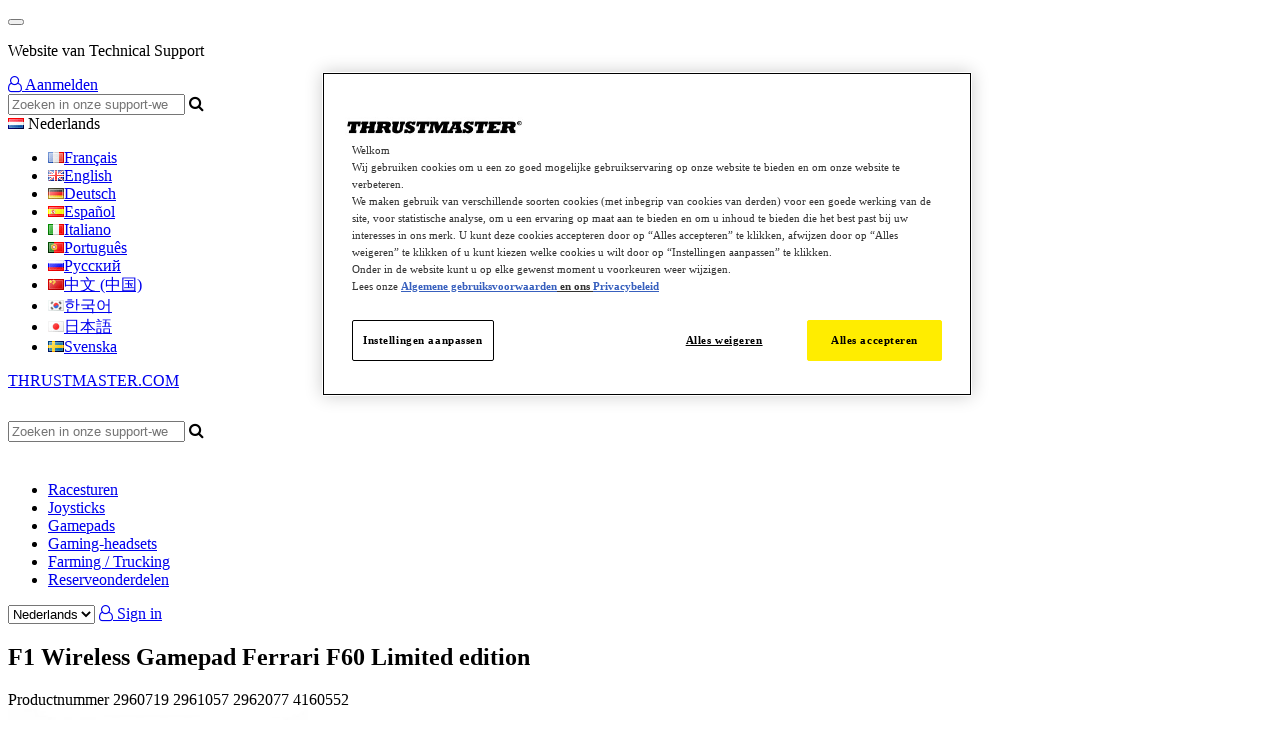

--- FILE ---
content_type: text/html; charset=UTF-8
request_url: https://support.thrustmaster.com/nl/product/f1wirelessferrarif60-nl/
body_size: 15177
content:
<!doctype html>
<html lang="nl-NL">
<head>
<meta charset="UTF-8" />
<meta name="viewport" content="width=device-width, initial-scale=1" />
<link rel="shortcut icon" href="https://support.thrustmaster.com/wp-content/themes/thrustmaster24/assets/images/favicon.ico" type="image/x-icon">
<link rel="icon" href="https://support.thrustmaster.com/wp-content/themes/thrustmaster24/assets/images/favicon.ico" type="image/x-icon">			
<title>F1 Wireless Gamepad Ferrari F60 Limited edition &#8211; Thrustmaster</title>
<meta name='robots' content='max-image-preview:large' />
	<style>img:is([sizes="auto" i], [sizes^="auto," i]) { contain-intrinsic-size: 3000px 1500px }</style>
	<link rel="alternate" href="https://support.thrustmaster.com/fr/product/f1wirelessferrarif60-fr/" hreflang="fr" />
<link rel="alternate" href="https://support.thrustmaster.com/en/product/f1wirelessferrarif60-en/" hreflang="en" />
<link rel="alternate" href="https://support.thrustmaster.com/de/product/f1wirelessferrarif60-de/" hreflang="de" />
<link rel="alternate" href="https://support.thrustmaster.com/es/product/f1wirelessferrarif60-es/" hreflang="es" />
<link rel="alternate" href="https://support.thrustmaster.com/it/product/f1wirelessferrarif60-it/" hreflang="it" />
<link rel="alternate" href="https://support.thrustmaster.com/nl/product/f1wirelessferrarif60-nl/" hreflang="nl" />
<link rel="alternate" href="https://support.thrustmaster.com/pt/product/f1wirelessferrarif60-pt/" hreflang="pt" />
<link rel="alternate" href="https://support.thrustmaster.com/ru/product/f1wirelessferrarif60-ru/" hreflang="ru" />
<link rel="alternate" href="https://support.thrustmaster.com/zh/product/f1wirelessferrarif60-zh/" hreflang="zh" />
<link rel="alternate" href="https://support.thrustmaster.com/ko/product/f1wirelessferrarif60-ko/" hreflang="ko" />
<link rel="alternate" href="https://support.thrustmaster.com/ja/product/f1wirelessferrarif60-ja/" hreflang="ja" />
<link rel="alternate" href="https://support.thrustmaster.com/sv/product/f1wirelessferrarif60-sv/" hreflang="sv" />
<meta name="description" content="F1 Wireless Gamepad Ferrari F60 Limited edition - Thrustmaster - Product" />
<link rel='dns-prefetch' href='//cdnjs.cloudflare.com' />
<link rel='dns-prefetch' href='//stackpath.bootstrapcdn.com' />
<link rel='dns-prefetch' href='//maxcdn.bootstrapcdn.com' />
<meta property="og:description" content="F1 Wireless Gamepad Ferrari F60 Limited edition - "/>
<meta property="og:type" content="article"/>
<meta property="og:url" content="https://support.thrustmaster.com/nl/product/f1wirelessferrarif60-nl/"/>
<meta property="og:site_name" content="Thrustmaster"/>
<meta property="og:image" content="https://support.thrustmaster.com/wp-content/themes/thrustmaster24/assets/images/network/og-nl.webp"/>
<meta property="og:image:width" content="600"/>
<meta property="og:image:height" content="600"/>

<link rel="preload" href="https://support.thrustmaster.com/wp-content/themes/thrustmaster24/assets/images/network/og-nl.webp" as="image">

<script>
window._wpemojiSettings = {"baseUrl":"https:\/\/s.w.org\/images\/core\/emoji\/16.0.1\/72x72\/","ext":".png","svgUrl":"https:\/\/s.w.org\/images\/core\/emoji\/16.0.1\/svg\/","svgExt":".svg","source":{"concatemoji":"https:\/\/support.thrustmaster.com\/wp-includes\/js\/wp-emoji-release.min.js?ver=6.8.3"}};
/*! This file is auto-generated */
!function(s,n){var o,i,e;function c(e){try{var t={supportTests:e,timestamp:(new Date).valueOf()};sessionStorage.setItem(o,JSON.stringify(t))}catch(e){}}function p(e,t,n){e.clearRect(0,0,e.canvas.width,e.canvas.height),e.fillText(t,0,0);var t=new Uint32Array(e.getImageData(0,0,e.canvas.width,e.canvas.height).data),a=(e.clearRect(0,0,e.canvas.width,e.canvas.height),e.fillText(n,0,0),new Uint32Array(e.getImageData(0,0,e.canvas.width,e.canvas.height).data));return t.every(function(e,t){return e===a[t]})}function u(e,t){e.clearRect(0,0,e.canvas.width,e.canvas.height),e.fillText(t,0,0);for(var n=e.getImageData(16,16,1,1),a=0;a<n.data.length;a++)if(0!==n.data[a])return!1;return!0}function f(e,t,n,a){switch(t){case"flag":return n(e,"\ud83c\udff3\ufe0f\u200d\u26a7\ufe0f","\ud83c\udff3\ufe0f\u200b\u26a7\ufe0f")?!1:!n(e,"\ud83c\udde8\ud83c\uddf6","\ud83c\udde8\u200b\ud83c\uddf6")&&!n(e,"\ud83c\udff4\udb40\udc67\udb40\udc62\udb40\udc65\udb40\udc6e\udb40\udc67\udb40\udc7f","\ud83c\udff4\u200b\udb40\udc67\u200b\udb40\udc62\u200b\udb40\udc65\u200b\udb40\udc6e\u200b\udb40\udc67\u200b\udb40\udc7f");case"emoji":return!a(e,"\ud83e\udedf")}return!1}function g(e,t,n,a){var r="undefined"!=typeof WorkerGlobalScope&&self instanceof WorkerGlobalScope?new OffscreenCanvas(300,150):s.createElement("canvas"),o=r.getContext("2d",{willReadFrequently:!0}),i=(o.textBaseline="top",o.font="600 32px Arial",{});return e.forEach(function(e){i[e]=t(o,e,n,a)}),i}function t(e){var t=s.createElement("script");t.src=e,t.defer=!0,s.head.appendChild(t)}"undefined"!=typeof Promise&&(o="wpEmojiSettingsSupports",i=["flag","emoji"],n.supports={everything:!0,everythingExceptFlag:!0},e=new Promise(function(e){s.addEventListener("DOMContentLoaded",e,{once:!0})}),new Promise(function(t){var n=function(){try{var e=JSON.parse(sessionStorage.getItem(o));if("object"==typeof e&&"number"==typeof e.timestamp&&(new Date).valueOf()<e.timestamp+604800&&"object"==typeof e.supportTests)return e.supportTests}catch(e){}return null}();if(!n){if("undefined"!=typeof Worker&&"undefined"!=typeof OffscreenCanvas&&"undefined"!=typeof URL&&URL.createObjectURL&&"undefined"!=typeof Blob)try{var e="postMessage("+g.toString()+"("+[JSON.stringify(i),f.toString(),p.toString(),u.toString()].join(",")+"));",a=new Blob([e],{type:"text/javascript"}),r=new Worker(URL.createObjectURL(a),{name:"wpTestEmojiSupports"});return void(r.onmessage=function(e){c(n=e.data),r.terminate(),t(n)})}catch(e){}c(n=g(i,f,p,u))}t(n)}).then(function(e){for(var t in e)n.supports[t]=e[t],n.supports.everything=n.supports.everything&&n.supports[t],"flag"!==t&&(n.supports.everythingExceptFlag=n.supports.everythingExceptFlag&&n.supports[t]);n.supports.everythingExceptFlag=n.supports.everythingExceptFlag&&!n.supports.flag,n.DOMReady=!1,n.readyCallback=function(){n.DOMReady=!0}}).then(function(){return e}).then(function(){var e;n.supports.everything||(n.readyCallback(),(e=n.source||{}).concatemoji?t(e.concatemoji):e.wpemoji&&e.twemoji&&(t(e.twemoji),t(e.wpemoji)))}))}((window,document),window._wpemojiSettings);
</script>
<style id='wp-emoji-styles-inline-css'>

	img.wp-smiley, img.emoji {
		display: inline !important;
		border: none !important;
		box-shadow: none !important;
		height: 1em !important;
		width: 1em !important;
		margin: 0 0.07em !important;
		vertical-align: -0.1em !important;
		background: none !important;
		padding: 0 !important;
	}
</style>
<link rel='stylesheet' id='wp-block-library-css' href='https://support.thrustmaster.com/wp-includes/css/dist/block-library/style.min.css?ver=6.8.3' media='all' />
<style id='wp-block-library-theme-inline-css'>
.wp-block-audio :where(figcaption){color:#555;font-size:13px;text-align:center}.is-dark-theme .wp-block-audio :where(figcaption){color:#ffffffa6}.wp-block-audio{margin:0 0 1em}.wp-block-code{border:1px solid #ccc;border-radius:4px;font-family:Menlo,Consolas,monaco,monospace;padding:.8em 1em}.wp-block-embed :where(figcaption){color:#555;font-size:13px;text-align:center}.is-dark-theme .wp-block-embed :where(figcaption){color:#ffffffa6}.wp-block-embed{margin:0 0 1em}.blocks-gallery-caption{color:#555;font-size:13px;text-align:center}.is-dark-theme .blocks-gallery-caption{color:#ffffffa6}:root :where(.wp-block-image figcaption){color:#555;font-size:13px;text-align:center}.is-dark-theme :root :where(.wp-block-image figcaption){color:#ffffffa6}.wp-block-image{margin:0 0 1em}.wp-block-pullquote{border-bottom:4px solid;border-top:4px solid;color:currentColor;margin-bottom:1.75em}.wp-block-pullquote cite,.wp-block-pullquote footer,.wp-block-pullquote__citation{color:currentColor;font-size:.8125em;font-style:normal;text-transform:uppercase}.wp-block-quote{border-left:.25em solid;margin:0 0 1.75em;padding-left:1em}.wp-block-quote cite,.wp-block-quote footer{color:currentColor;font-size:.8125em;font-style:normal;position:relative}.wp-block-quote:where(.has-text-align-right){border-left:none;border-right:.25em solid;padding-left:0;padding-right:1em}.wp-block-quote:where(.has-text-align-center){border:none;padding-left:0}.wp-block-quote.is-large,.wp-block-quote.is-style-large,.wp-block-quote:where(.is-style-plain){border:none}.wp-block-search .wp-block-search__label{font-weight:700}.wp-block-search__button{border:1px solid #ccc;padding:.375em .625em}:where(.wp-block-group.has-background){padding:1.25em 2.375em}.wp-block-separator.has-css-opacity{opacity:.4}.wp-block-separator{border:none;border-bottom:2px solid;margin-left:auto;margin-right:auto}.wp-block-separator.has-alpha-channel-opacity{opacity:1}.wp-block-separator:not(.is-style-wide):not(.is-style-dots){width:100px}.wp-block-separator.has-background:not(.is-style-dots){border-bottom:none;height:1px}.wp-block-separator.has-background:not(.is-style-wide):not(.is-style-dots){height:2px}.wp-block-table{margin:0 0 1em}.wp-block-table td,.wp-block-table th{word-break:normal}.wp-block-table :where(figcaption){color:#555;font-size:13px;text-align:center}.is-dark-theme .wp-block-table :where(figcaption){color:#ffffffa6}.wp-block-video :where(figcaption){color:#555;font-size:13px;text-align:center}.is-dark-theme .wp-block-video :where(figcaption){color:#ffffffa6}.wp-block-video{margin:0 0 1em}:root :where(.wp-block-template-part.has-background){margin-bottom:0;margin-top:0;padding:1.25em 2.375em}
</style>
<style id='classic-theme-styles-inline-css'>
/*! This file is auto-generated */
.wp-block-button__link{color:#fff;background-color:#32373c;border-radius:9999px;box-shadow:none;text-decoration:none;padding:calc(.667em + 2px) calc(1.333em + 2px);font-size:1.125em}.wp-block-file__button{background:#32373c;color:#fff;text-decoration:none}
</style>
<style id='global-styles-inline-css'>
:root{--wp--preset--aspect-ratio--square: 1;--wp--preset--aspect-ratio--4-3: 4/3;--wp--preset--aspect-ratio--3-4: 3/4;--wp--preset--aspect-ratio--3-2: 3/2;--wp--preset--aspect-ratio--2-3: 2/3;--wp--preset--aspect-ratio--16-9: 16/9;--wp--preset--aspect-ratio--9-16: 9/16;--wp--preset--color--black: #000000;--wp--preset--color--cyan-bluish-gray: #abb8c3;--wp--preset--color--white: #FFFFFF;--wp--preset--color--pale-pink: #f78da7;--wp--preset--color--vivid-red: #cf2e2e;--wp--preset--color--luminous-vivid-orange: #ff6900;--wp--preset--color--luminous-vivid-amber: #fcb900;--wp--preset--color--light-green-cyan: #7bdcb5;--wp--preset--color--vivid-green-cyan: #00d084;--wp--preset--color--pale-cyan-blue: #8ed1fc;--wp--preset--color--vivid-cyan-blue: #0693e3;--wp--preset--color--vivid-purple: #9b51e0;--wp--preset--color--dark-gray: #28303D;--wp--preset--color--gray: #39414D;--wp--preset--color--green: #D1E4DD;--wp--preset--color--blue: #D1DFE4;--wp--preset--color--purple: #D1D1E4;--wp--preset--color--red: #E4D1D1;--wp--preset--color--orange: #E4DAD1;--wp--preset--color--yellow: #EEEADD;--wp--preset--gradient--vivid-cyan-blue-to-vivid-purple: linear-gradient(135deg,rgba(6,147,227,1) 0%,rgb(155,81,224) 100%);--wp--preset--gradient--light-green-cyan-to-vivid-green-cyan: linear-gradient(135deg,rgb(122,220,180) 0%,rgb(0,208,130) 100%);--wp--preset--gradient--luminous-vivid-amber-to-luminous-vivid-orange: linear-gradient(135deg,rgba(252,185,0,1) 0%,rgba(255,105,0,1) 100%);--wp--preset--gradient--luminous-vivid-orange-to-vivid-red: linear-gradient(135deg,rgba(255,105,0,1) 0%,rgb(207,46,46) 100%);--wp--preset--gradient--very-light-gray-to-cyan-bluish-gray: linear-gradient(135deg,rgb(238,238,238) 0%,rgb(169,184,195) 100%);--wp--preset--gradient--cool-to-warm-spectrum: linear-gradient(135deg,rgb(74,234,220) 0%,rgb(151,120,209) 20%,rgb(207,42,186) 40%,rgb(238,44,130) 60%,rgb(251,105,98) 80%,rgb(254,248,76) 100%);--wp--preset--gradient--blush-light-purple: linear-gradient(135deg,rgb(255,206,236) 0%,rgb(152,150,240) 100%);--wp--preset--gradient--blush-bordeaux: linear-gradient(135deg,rgb(254,205,165) 0%,rgb(254,45,45) 50%,rgb(107,0,62) 100%);--wp--preset--gradient--luminous-dusk: linear-gradient(135deg,rgb(255,203,112) 0%,rgb(199,81,192) 50%,rgb(65,88,208) 100%);--wp--preset--gradient--pale-ocean: linear-gradient(135deg,rgb(255,245,203) 0%,rgb(182,227,212) 50%,rgb(51,167,181) 100%);--wp--preset--gradient--electric-grass: linear-gradient(135deg,rgb(202,248,128) 0%,rgb(113,206,126) 100%);--wp--preset--gradient--midnight: linear-gradient(135deg,rgb(2,3,129) 0%,rgb(40,116,252) 100%);--wp--preset--gradient--purple-to-yellow: linear-gradient(160deg, #D1D1E4 0%, #EEEADD 100%);--wp--preset--gradient--yellow-to-purple: linear-gradient(160deg, #EEEADD 0%, #D1D1E4 100%);--wp--preset--gradient--green-to-yellow: linear-gradient(160deg, #D1E4DD 0%, #EEEADD 100%);--wp--preset--gradient--yellow-to-green: linear-gradient(160deg, #EEEADD 0%, #D1E4DD 100%);--wp--preset--gradient--red-to-yellow: linear-gradient(160deg, #E4D1D1 0%, #EEEADD 100%);--wp--preset--gradient--yellow-to-red: linear-gradient(160deg, #EEEADD 0%, #E4D1D1 100%);--wp--preset--gradient--purple-to-red: linear-gradient(160deg, #D1D1E4 0%, #E4D1D1 100%);--wp--preset--gradient--red-to-purple: linear-gradient(160deg, #E4D1D1 0%, #D1D1E4 100%);--wp--preset--font-size--small: 18px;--wp--preset--font-size--medium: 20px;--wp--preset--font-size--large: 24px;--wp--preset--font-size--x-large: 42px;--wp--preset--font-size--extra-small: 16px;--wp--preset--font-size--normal: 20px;--wp--preset--font-size--extra-large: 40px;--wp--preset--font-size--huge: 96px;--wp--preset--font-size--gigantic: 144px;--wp--preset--spacing--20: 0.44rem;--wp--preset--spacing--30: 0.67rem;--wp--preset--spacing--40: 1rem;--wp--preset--spacing--50: 1.5rem;--wp--preset--spacing--60: 2.25rem;--wp--preset--spacing--70: 3.38rem;--wp--preset--spacing--80: 5.06rem;--wp--preset--shadow--natural: 6px 6px 9px rgba(0, 0, 0, 0.2);--wp--preset--shadow--deep: 12px 12px 50px rgba(0, 0, 0, 0.4);--wp--preset--shadow--sharp: 6px 6px 0px rgba(0, 0, 0, 0.2);--wp--preset--shadow--outlined: 6px 6px 0px -3px rgba(255, 255, 255, 1), 6px 6px rgba(0, 0, 0, 1);--wp--preset--shadow--crisp: 6px 6px 0px rgba(0, 0, 0, 1);}:where(.is-layout-flex){gap: 0.5em;}:where(.is-layout-grid){gap: 0.5em;}body .is-layout-flex{display: flex;}.is-layout-flex{flex-wrap: wrap;align-items: center;}.is-layout-flex > :is(*, div){margin: 0;}body .is-layout-grid{display: grid;}.is-layout-grid > :is(*, div){margin: 0;}:where(.wp-block-columns.is-layout-flex){gap: 2em;}:where(.wp-block-columns.is-layout-grid){gap: 2em;}:where(.wp-block-post-template.is-layout-flex){gap: 1.25em;}:where(.wp-block-post-template.is-layout-grid){gap: 1.25em;}.has-black-color{color: var(--wp--preset--color--black) !important;}.has-cyan-bluish-gray-color{color: var(--wp--preset--color--cyan-bluish-gray) !important;}.has-white-color{color: var(--wp--preset--color--white) !important;}.has-pale-pink-color{color: var(--wp--preset--color--pale-pink) !important;}.has-vivid-red-color{color: var(--wp--preset--color--vivid-red) !important;}.has-luminous-vivid-orange-color{color: var(--wp--preset--color--luminous-vivid-orange) !important;}.has-luminous-vivid-amber-color{color: var(--wp--preset--color--luminous-vivid-amber) !important;}.has-light-green-cyan-color{color: var(--wp--preset--color--light-green-cyan) !important;}.has-vivid-green-cyan-color{color: var(--wp--preset--color--vivid-green-cyan) !important;}.has-pale-cyan-blue-color{color: var(--wp--preset--color--pale-cyan-blue) !important;}.has-vivid-cyan-blue-color{color: var(--wp--preset--color--vivid-cyan-blue) !important;}.has-vivid-purple-color{color: var(--wp--preset--color--vivid-purple) !important;}.has-black-background-color{background-color: var(--wp--preset--color--black) !important;}.has-cyan-bluish-gray-background-color{background-color: var(--wp--preset--color--cyan-bluish-gray) !important;}.has-white-background-color{background-color: var(--wp--preset--color--white) !important;}.has-pale-pink-background-color{background-color: var(--wp--preset--color--pale-pink) !important;}.has-vivid-red-background-color{background-color: var(--wp--preset--color--vivid-red) !important;}.has-luminous-vivid-orange-background-color{background-color: var(--wp--preset--color--luminous-vivid-orange) !important;}.has-luminous-vivid-amber-background-color{background-color: var(--wp--preset--color--luminous-vivid-amber) !important;}.has-light-green-cyan-background-color{background-color: var(--wp--preset--color--light-green-cyan) !important;}.has-vivid-green-cyan-background-color{background-color: var(--wp--preset--color--vivid-green-cyan) !important;}.has-pale-cyan-blue-background-color{background-color: var(--wp--preset--color--pale-cyan-blue) !important;}.has-vivid-cyan-blue-background-color{background-color: var(--wp--preset--color--vivid-cyan-blue) !important;}.has-vivid-purple-background-color{background-color: var(--wp--preset--color--vivid-purple) !important;}.has-black-border-color{border-color: var(--wp--preset--color--black) !important;}.has-cyan-bluish-gray-border-color{border-color: var(--wp--preset--color--cyan-bluish-gray) !important;}.has-white-border-color{border-color: var(--wp--preset--color--white) !important;}.has-pale-pink-border-color{border-color: var(--wp--preset--color--pale-pink) !important;}.has-vivid-red-border-color{border-color: var(--wp--preset--color--vivid-red) !important;}.has-luminous-vivid-orange-border-color{border-color: var(--wp--preset--color--luminous-vivid-orange) !important;}.has-luminous-vivid-amber-border-color{border-color: var(--wp--preset--color--luminous-vivid-amber) !important;}.has-light-green-cyan-border-color{border-color: var(--wp--preset--color--light-green-cyan) !important;}.has-vivid-green-cyan-border-color{border-color: var(--wp--preset--color--vivid-green-cyan) !important;}.has-pale-cyan-blue-border-color{border-color: var(--wp--preset--color--pale-cyan-blue) !important;}.has-vivid-cyan-blue-border-color{border-color: var(--wp--preset--color--vivid-cyan-blue) !important;}.has-vivid-purple-border-color{border-color: var(--wp--preset--color--vivid-purple) !important;}.has-vivid-cyan-blue-to-vivid-purple-gradient-background{background: var(--wp--preset--gradient--vivid-cyan-blue-to-vivid-purple) !important;}.has-light-green-cyan-to-vivid-green-cyan-gradient-background{background: var(--wp--preset--gradient--light-green-cyan-to-vivid-green-cyan) !important;}.has-luminous-vivid-amber-to-luminous-vivid-orange-gradient-background{background: var(--wp--preset--gradient--luminous-vivid-amber-to-luminous-vivid-orange) !important;}.has-luminous-vivid-orange-to-vivid-red-gradient-background{background: var(--wp--preset--gradient--luminous-vivid-orange-to-vivid-red) !important;}.has-very-light-gray-to-cyan-bluish-gray-gradient-background{background: var(--wp--preset--gradient--very-light-gray-to-cyan-bluish-gray) !important;}.has-cool-to-warm-spectrum-gradient-background{background: var(--wp--preset--gradient--cool-to-warm-spectrum) !important;}.has-blush-light-purple-gradient-background{background: var(--wp--preset--gradient--blush-light-purple) !important;}.has-blush-bordeaux-gradient-background{background: var(--wp--preset--gradient--blush-bordeaux) !important;}.has-luminous-dusk-gradient-background{background: var(--wp--preset--gradient--luminous-dusk) !important;}.has-pale-ocean-gradient-background{background: var(--wp--preset--gradient--pale-ocean) !important;}.has-electric-grass-gradient-background{background: var(--wp--preset--gradient--electric-grass) !important;}.has-midnight-gradient-background{background: var(--wp--preset--gradient--midnight) !important;}.has-small-font-size{font-size: var(--wp--preset--font-size--small) !important;}.has-medium-font-size{font-size: var(--wp--preset--font-size--medium) !important;}.has-large-font-size{font-size: var(--wp--preset--font-size--large) !important;}.has-x-large-font-size{font-size: var(--wp--preset--font-size--x-large) !important;}
:where(.wp-block-post-template.is-layout-flex){gap: 1.25em;}:where(.wp-block-post-template.is-layout-grid){gap: 1.25em;}
:where(.wp-block-columns.is-layout-flex){gap: 2em;}:where(.wp-block-columns.is-layout-grid){gap: 2em;}
:root :where(.wp-block-pullquote){font-size: 1.5em;line-height: 1.6;}
</style>
<link rel='stylesheet' id='guillemot-css' href='https://support.thrustmaster.com/wp-content/plugins/guillemot-jquery/css/guillemot.css?ver=2.0.7' media='all' />
<link rel='stylesheet' id='guillemot-phone-css' href='https://support.thrustmaster.com/wp-content/plugins/guillemot-phone-manager/css/guillemot-phone.css?ver=1.0' media='all' />
<link rel='stylesheet' id='bootstrap-css' href='https://support.thrustmaster.com/wp-content/themes/thrustmaster24/assets/bootstrap/css/bootstrap.min.css?ver=6.8.3' media='all' />
<link rel='stylesheet' id='load-fa-css' href='https://maxcdn.bootstrapcdn.com/font-awesome/4.7.0/css/font-awesome.min.css?ver=6.8.3' media='all' />
<link rel='stylesheet' id='guillemot-style-css' href='https://support.thrustmaster.com/wp-content/themes/thrustmaster24/style.css?ver=2.0.0' media='all' />
<link rel='stylesheet' id='lightbox-script-css' href='https://support.thrustmaster.com/wp-content/themes/thrustmaster24/assets/css/lightbox.min.css?ver=6.8.3' media='all' />
<link rel='stylesheet' id='dcpsp-style-css' href='https://support.thrustmaster.com/wp-content/plugins/dynamics-portal-sharepoint/assets/style.css?ver=6.8.3' media='all' />
<script src="https://support.thrustmaster.com/wp-content/plugins/jquery-updater/js/jquery-3.7.1.min.js?ver=3.7.1" id="jquery-core-js"></script>
<script src="https://support.thrustmaster.com/wp-content/plugins/jquery-updater/js/jquery-migrate-3.5.2.min.js?ver=3.5.2" id="jquery-migrate-js"></script>
<script id="dcpsp-js-js-extra">
var dcpsp_js_data = {"ajaxurl":"https:\/\/support.thrustmaster.com\/wp-admin\/admin-ajax.php"};
</script>
<script src="https://support.thrustmaster.com/wp-content/plugins/dynamics-portal-sharepoint/assets/script.js" id="dcpsp-js-js"></script>
<link rel="https://api.w.org/" href="https://support.thrustmaster.com/wp-json/" /><link rel="canonical" href="https://support.thrustmaster.com/nl/product/f1wirelessferrarif60-nl/" />
<link rel='shortlink' href='https://support.thrustmaster.com/?p=14024' />
<link rel="alternate" title="oEmbed (JSON)" type="application/json+oembed" href="https://support.thrustmaster.com/wp-json/oembed/1.0/embed?url=https%3A%2F%2Fsupport.thrustmaster.com%2Fnl%2Fproduct%2Ff1wirelessferrarif60-nl%2F&#038;lang=nl" />
<link rel="alternate" title="oEmbed (XML)" type="text/xml+oembed" href="https://support.thrustmaster.com/wp-json/oembed/1.0/embed?url=https%3A%2F%2Fsupport.thrustmaster.com%2Fnl%2Fproduct%2Ff1wirelessferrarif60-nl%2F&#038;format=xml&#038;lang=nl" />
            <script type="text/javascript">
                    var ajaxurl = 'https://support.thrustmaster.com/wp-admin/admin-ajax.php';
                    var image_url = 'https://support.thrustmaster.com/wp-content/plugins/guillemot-dynamics-portal/includes/../assets/images/';
                    jQuery(document).ready(function(){
                        if(jQuery(".dcp-page").prev().text() == ""){
                            jQuery(".dcp-page").removeClass("col-md-6");
                            jQuery(".dcp-page").addClass("col-md-12");
                        }
                    });
            </script>
            <style type="text/css">
                        </style>
            <!-- Structured data -->
<script type="application/ld+json">{"@context":"https://schema.org","@type":"Dataset","@page":"webpage","name":"F1 Wireless Gamepad Ferrari F60 Limited edition – Thrustmaster","description":"F1 Wireless Gamepad Ferrari F60 Limited edition – Thrustmaster | drivers, support & documentation","url":"https://support.thrustmaster.com/nl/product/f1wirelessferrarif60-nl/","license":"https://creativecommons.org/licenses/by/4.0/","creator":{"@type":"Organization","name":"thrustmaster"},"hasPart":[{"@context":"http://schema.org","@type":"Dataset","license":"https://creativecommons.org/licenses/by/4.0/","name":"TIPS - Ferrari Wireless Gamepad","description":"TIPS - Ferrari Wireless Gamepad : https://ts.thrustmaster.com/download/accessories/Manuals/ferrari_gamepads/tipferrariwirelessgpad5075684.pdf","url":"https://ts.thrustmaster.com/download/accessories/Manuals/ferrari_gamepads/tipferrariwirelessgpad5075684.pdf","thumbnailURL":"https://support.thrustmaster.com/wp-content/themes/thrustmaster24/assets/images/ext/pdf.png","creator":{"@type":"Organization","name":"thrustmaster"}},{"@context":"http://schema.org","@type":"Dataset","license":"https://creativecommons.org/licenses/by/4.0/","name":"User manual - Ferrari Wireless Gamepad","description":"User manual - Ferrari Wireless Gamepad : https://ts.thrustmaster.com/download/accessories/Manuals/ferrari_gamepads/ferrari_wireless_gamepad_all.pdf","url":"https://ts.thrustmaster.com/download/accessories/Manuals/ferrari_gamepads/ferrari_wireless_gamepad_all.pdf","thumbnailURL":"https://support.thrustmaster.com/wp-content/themes/thrustmaster24/assets/images/ext/pdf.png","creator":{"@type":"Organization","name":"thrustmaster"}},{"@context":"http://schema.org","@type":"Dataset","license":"https://creativecommons.org/licenses/by/4.0/","name":"Unified Drivers Package - 2018.FFD.2 (Windows 10/11)","description":"Unified Drivers Package - 2018.FFD.2 (Windows 10/11) : https://ts.thrustmaster.com/download/accessories/pc/unified_drivers/2018_FFD_2.exe","url":"https://ts.thrustmaster.com/download/accessories/pc/unified_drivers/2018_FFD_2.exe","thumbnailURL":"https://support.thrustmaster.com/wp-content/themes/thrustmaster24/assets/images/ext/exe.png","creator":{"@type":"Organization","name":"thrustmaster"}}]}</script><!-- Google Tag Manager -->
<script>(function(w,d,s,l,i){w[l]=w[l]||[];w[l].push({'gtm.start':
new Date().getTime(),event:'gtm.js'});var f=d.getElementsByTagName(s)[0],
j=d.createElement(s),dl=l!='dataLayer'?'&l='+l:'';j.async=true;j.src=
'https://www.googletagmanager.com/gtm.js?id='+i+dl;f.parentNode.insertBefore(j,f);
})(window,document,'script','dataLayer','GTM-NVNKDX2');</script>
<!-- End Google Tag Manager -->
<!-- BEGIN LiveAssist - Messenger Monitor. -->
<script type="text/javascript">(function(t){window.lpTag=window.lpTag||{};if(typeof window.lpTag._tagCount==="undefined"){window.lpTag={site:t,section:lpTag.section||"",autoStart:lpTag.autoStart===false?false:true,ovr:lpTag.ovr||{},_v:"1.6.0",_tagCount:1,protocol:"https:",events:{bind:function(t,e,o){lpTag.defer(function(){lpTag.events.bind(t,e,o)},0)},trigger:function(t,e,o){lpTag.defer(function(){lpTag.events.trigger(t,e,o)},1)}},defer:function(t,e){if(e==0){this._defB=this._defB||[];this._defB.push(t)}else if(e==1){this._defT=this._defT||[];this._defT.push(t)}else{this._defL=this._defL||[];this._defL.push(t)}},load:function(t,e,o){var s=this;setTimeout(function(){s._load(t,e,o)},0)},_load:function(t,e,o){var s=t;if(!t){s=this.protocol+"//"+(this.ovr&&this.ovr.domain?this.ovr.domain:"lptag.liveperson.net")+"/tag/tag.js?site="+this.site}var n=document.createElement("script");n.setAttribute("charset",e?e:"UTF-8");if(o){n.setAttribute("id",o)}n.setAttribute("src",s);document.getElementsByTagName("head").item(0).appendChild(n)},init:function(){this._timing=this._timing||{};this._timing.start=(new Date).getTime();var t=this;if(window.attachEvent){window.attachEvent("onload",function(){t._domReady("domReady")})}else{window.addEventListener("DOMContentLoaded",function(){t._domReady("contReady")},false);window.addEventListener("load",function(){t._domReady("domReady")},false)}if(typeof window._lptStop=="undefined"){this.load()}},start:function(){this.autoStart=true},_domReady:function(t){if(!this.isDom){this.isDom=true;this.events.trigger("LPT","DOM_READY",{t:t})}this._timing[t]=(new Date).getTime()},vars:lpTag.vars||[],dbs:lpTag.dbs||[],ctn:lpTag.ctn||[],sdes:lpTag.sdes||[],ev:lpTag.ev||[]};lpTag.init()}else{window.lpTag._tagCount+=1}window.cafexAssistBootstrap={};window.cafexAssistBootstrap.laBootstrapLoaded=false;window.cafexAssistBootstrap.cobrowseState;window.cafexAssistBootstrap.bootstrapLa=function(t){var e=document.getElementById("assist-cobrowse-bootstrap-script");if(e){e.parentNode.removeChild(e)}var o=t+"/assist-bootstrap/assist-bootstrap.js";var s=document.createElement("script");s.id="assist-cobrowse-bootstrap-script";s.type="text/javascript";s.src=o;window.cafexAssistBootstrap.cobrowseBootstrapLoaded=function(){window.cafexAssistBootstrap.laBootstrapLoaded=true;switch(window.cafexAssistBootstrap.cobrowseState){case"accepted":window.cafexAssistBootstrap.cobrowseAccepted(window.cafexAssistBootstrap.agentId);break;case"rejected":window.cafexAssistBootstrap.cobrowseRejected(window.cafexAssistBootstrap.agentId);break}};document.head.appendChild(s)};let e=sessionStorage.getItem("cobrowseServer");if(T(e)){window.cafexAssistBootstrap.bootstrapLa(e)}else if(e){console.warn("Unexpected cobrowseServer domain: "+e+" aborting.")}lpTag.events.bind({eventName:"cobrowseOffered",appName:"*",func:function(t){console.log(t);window.cafexAssistBootstrap.cobrowseState="offered";var e=document.querySelectorAll("[data-assist-a"+t.agentId+"]");var o=JSON.parse(atob(e[e.length-1].dataset["assistA"+t.agentId]));console.log(o);if(T(o.server)===false){return}sessionStorage.setItem("cobrowseServer",o.server);window.cafexAssistBootstrap.bootstrapLa(o.server)},async:true});lpTag.events.bind({eventName:"cobrowseAccepted",appName:"*",func:function(t){console.log(t);window.cafexAssistBootstrap.cobrowseState="accepted";window.cafexAssistBootstrap.agentId=t.agentId;if(window.cafexAssistBootstrap.laBootstrapLoaded){window.cafexAssistBootstrap.cobrowseAccepted(t.agentId)}},async:true});lpTag.events.bind({eventName:"cobrowseDeclined",appName:"*",func:function(t){console.log(t);window.cafexAssistBootstrap.cobrowseState="rejected";window.cafexAssistBootstrap.agentId=t.agentId;if(window.cafexAssistBootstrap.laBootstrapLoaded){window.cafexAssistBootstrap.cobrowseRejected(t.agentId)}},async:true});function n(t,e){let o=s(t,e);document.dispatchEvent(o)}function s(e,o){let s;if(typeof window.CustomEvent==="function"){s=new CustomEvent(e,o)}else{let t=o||{bubbles:false,cancelable:false,detail:undefined};s=document.createEvent("CustomEvent");s.initCustomEvent(e,t.bubbles,t.cancelable,t.detail)}return s}document.addEventListener("click",function(s){if(s.target.dataset&&s.target.dataset.event!==undefined){try{let e=JSON.parse(s.target.dataset.event);let o=u(e.useRecentData,s.target.parentElement.dataset.bootStrap);r(e);c(e);S(s.target.parentElement.dataset.bootStrap,function(t){g(t);n(e.event,o)})}catch(t){console.log("could not process"+s.target.dataset.event+" "+t)}}});lpTag.events.bind({eventName:"state",appName:"*",func:function(t){if(t.state==="ended"){d()}},async:true});const o="liveAssistScripts";const a="liveAssistElements";const i="deleteLiveAssistScript";function d(){var t=document.querySelectorAll("[data-event]");t.forEach(function(t){let e=JSON.parse(t.dataset.event);r(e,true)})}function r(t,e){let o=document.getElementById(t.id);if(t.oneTime||e){o.disabled=true;if(typeof t.disabledStyle!=="undefined"){o.style.cssText=t.disabledStyle}o.style.cssText+="pointer-events: none;"}}function c(t){const e="element already exists in local storage list";m(sessionStorage,t,e,a)}function l(){let e=JSON.parse(sessionStorage.getItem(a));let o=[];for(let t in e){if(e[t].oneTime){o.push(p(e[t]))}}if(o.length!==0){f(o)}}function f(t){let e=document.head||document.getElementsByTagName("head")[0];let o=document.createElement("style");o.type="text/css";t.forEach(function(t){o.appendChild(document.createTextNode(t))});e.appendChild(o)}function p(t){let e="#"+t.id+"{";let o=t.disabledStyle.split(";");o.forEach(function(t){e+=t+" !important;"});e+="pointer-events: none;";e+="}";return e}function u(t,e){let n={detail:{data:e}};if(t){let o=JSON.parse(e).id;let s=document.querySelectorAll("[data-boot-strap]");for(let e=s.length-1;e>0;e--){let t=s[e].dataset["bootStrap"];if(JSON.parse(t).id===o){n={detail:{data:t}};break}}}return n}function g(t){const e="script already exists in local storage list";m(localStorage,t,e,o)}function m(t,e,o,s){let n=JSON.parse(t.getItem(s));if(!n){n={}}if(n[e.id]===undefined){n[e.id]=e;t.setItem(s,JSON.stringify(n));console.log("adding"+e.id+" to storage")}else{console.log(o)}}function w(t){v(localStorage,t,o)}function v(t,e,o){let s=JSON.parse(t.getItem(o));if(delete s[e]===false){console.log("script"+e+"does not exist in list")}t.setItem(o,JSON.stringify(s))}function b(t){let e=document.getElementById(t);if(e){e.parentNode.removeChild(e);e=null;console.log("script"+t+" removed from dom")}}function h(t,e){let o=document.getElementById(t.id);if(T(t.bootstrapJs)===false){console.log("script not in valid domain");return}if(o){o.parentNode.removeChild(o);o=null}o=document.createElement("script");o.id=t.id;o.async=true;o.onload=function(){e(t)};o.src=t.bootstrapJs;document.body.appendChild(o)}function S(t,e){let o=JSON.parse(t);if(o){h(o,e);return true}return false}function y(){let e=JSON.parse(localStorage.getItem(o));console.log("restoring scripts using local storage");for(let t in e){h(e[t],function(){console.log("script"+t+"restored")})}}document.addEventListener(i,function(t){b(t.detail.id);w(t.detail.id)},false);document.addEventListener("DOMContentLoaded",function(t){y();l()});function T(t){const e=[".cafex.com",".liveassistcloud.com",".liveassistfor365.com"];let o=false;let s=document.createElement("a");s.href=t;let n=s.hostname;for(let t=0;t<e.length;t++){if(n.endsWith(e[t])){o=true;break}}if(!o){console.log("Unexpected domain "+n+" aborting...")}return o}})(87701885);</script>
<!-- END LiveAssist - Messenger Monitor. -->
</head>

<body class="wp-singular products_library-template-default single single-products_library postid-14024 wp-embed-responsive wp-theme-thrustmaster24 no-js singular no-widgets">
	<!-- Google Tag Manager (noscript) -->
<noscript><iframe src="https://www.googletagmanager.com/ns.html?id=GTM-NVNKDX2"	height="0" width="0" style="display:none;visibility:hidden"></iframe></noscript>
	<!-- End Google Tag Manager (noscript) -->
	<div id="page" class="site">

	<header>
	<div id="masthead">

		<div class="is-header-area">
			<nav class="navbar navbar-dark is-menu-button-right">
				<button class="navbar-toggler" type="button" data-toggle="collapse" data-target="#navbarsExampleDefault" aria-controls="navbarsExampleDefault" aria-expanded="false" aria-label="Toggle navigation">
					<span class="navbar-toggler-icon"></span>
				</button>
			</nav>
			
			<div id="is-header-right-area">	
			<p class="tagligne">Website van Technical Support</p>

										<a href="https://support.thrustmaster.com/nl/portal-login-nl/" title="Sign in" class="btn"><i class="fa fa-user-o fa-2" aria-hidden="true"></i> Aanmelden</a>
													<div id="header-search-button">
					<div id="sb-search" class="sb-search">
	<form action="https://support.thrustmaster.com/nl/"  method="POST" id="search-form-header">
		<input class="sb-search-input" placeholder="Zoeken in onze support-website." type="search" name="check" id="search-input-bar" autocomplete="off" autocapitalize="none" spellcheck="false" role="textbox">
		<span class="sb-icon-search" id="displaySearchBar"><i class="fa fa-search fa-2" aria-hidden="true"></i></span>     
	</form>
</div>
				</div>
							</div>
			<div class="language-switcher">
			<img src="https://support.thrustmaster.com/wp-content/plugins/polylang/flags/nl.png" alt="Nederlands"> Nederlands				<ul> 
				<li><a href="https://support.thrustmaster.com/fr/product/f1wirelessferrarif60-fr/" title="Français"> 
							<img src="https://support.thrustmaster.com/wp-content/plugins/polylang/flags/fr.png" alt="Français" loading="lazy">Français</a>
							</li><li><a href="https://support.thrustmaster.com/en/product/f1wirelessferrarif60-en/" title="English"> 
							<img src="https://support.thrustmaster.com/wp-content/plugins/polylang/flags/gb.png" alt="English" loading="lazy">English</a>
							</li><li><a href="https://support.thrustmaster.com/de/product/f1wirelessferrarif60-de/" title="Deutsch"> 
							<img src="https://support.thrustmaster.com/wp-content/plugins/polylang/flags/de.png" alt="Deutsch" loading="lazy">Deutsch</a>
							</li><li><a href="https://support.thrustmaster.com/es/product/f1wirelessferrarif60-es/" title="Español"> 
							<img src="https://support.thrustmaster.com/wp-content/plugins/polylang/flags/es.png" alt="Español" loading="lazy">Español</a>
							</li><li><a href="https://support.thrustmaster.com/it/product/f1wirelessferrarif60-it/" title="Italiano"> 
							<img src="https://support.thrustmaster.com/wp-content/plugins/polylang/flags/it.png" alt="Italiano" loading="lazy">Italiano</a>
							</li><li><a href="https://support.thrustmaster.com/pt/product/f1wirelessferrarif60-pt/" title="Português"> 
							<img src="https://support.thrustmaster.com/wp-content/plugins/polylang/flags/pt.png" alt="Português" loading="lazy">Português</a>
							</li><li><a href="https://support.thrustmaster.com/ru/product/f1wirelessferrarif60-ru/" title="Русский"> 
							<img src="https://support.thrustmaster.com/wp-content/plugins/polylang/flags/ru.png" alt="Русский" loading="lazy">Русский</a>
							</li><li><a href="https://support.thrustmaster.com/zh/product/f1wirelessferrarif60-zh/" title="中文 (中国)"> 
							<img src="https://support.thrustmaster.com/wp-content/plugins/polylang/flags/cn.png" alt="中文 (中国)" loading="lazy">中文 (中国)</a>
							</li><li><a href="https://support.thrustmaster.com/ko/product/f1wirelessferrarif60-ko/" title="한국어"> 
							<img src="https://support.thrustmaster.com/wp-content/plugins/polylang/flags/kr.png" alt="한국어" loading="lazy">한국어</a>
							</li><li><a href="https://support.thrustmaster.com/ja/product/f1wirelessferrarif60-ja/" title="日本語"> 
							<img src="https://support.thrustmaster.com/wp-content/plugins/polylang/flags/jp.png" alt="日本語" loading="lazy">日本語</a>
							</li><li><a href="https://support.thrustmaster.com/sv/product/f1wirelessferrarif60-sv/" title="Svenska"> 
							<img src="https://support.thrustmaster.com/wp-content/plugins/polylang/flags/se.png" alt="Svenska" loading="lazy">Svenska</a>
							</li>				</ul>
							<a class="alink" href="https://www.thrustmaster.com/" target="_blank" rel="noopener" title="www.thrustmaster.com">THRUSTMASTER.COM</a>
			</div>
			<div class="branding-block">
    <a href="https://support.thrustmaster.com" title="Thrustmaster">
        <img src="https://support.thrustmaster.com/wp-content/themes/thrustmaster24/assets/images/logo.webp" alt="Thrustmaster" width="380" height="27">
    </a>
</div>

		</div><!-- .site-branding -->
		<div class=" bg-red">
			<nav class="navbar navbar-expand-md navbar-dark bg-red is-header-menu">

				<div class="collapse navbar-collapse" id="navbarsExampleDefault">
					<div class="my-2 my-lg-0 is-mobile-searchbar">
						<div id="header-search-button-mobile">
  
	  <form action="https://support.thrustmaster.com/nl/" method="POST" id="search-form-header-mobile">
		<input class="sb-search-input sb-search-input-open" placeholder="Zoeken in onze support-website." type="search" name="check" id="search-input-bar-mobile" autocomplete="off" autocapitalize="none" spellcheck="false" role="textbox">
		<span class="sb-icon-search sb-icon-search-open mt-2 " id="displaySearchBarMobile"><i class="fa fa-search fa-2" aria-hidden="true"></i></span>     
	</form></div>					</div>

					<ul class="navbar-nav mr-auto">
												<a class="nav-link nav-home-button " href="https://support.thrustmaster.com" aria-label="Thrustmaster" id="menu-0">
							<img src="https://support.thrustmaster.com/wp-content/themes/thrustmaster24/assets/images/home_icon.png" alt="Thrustmaster">
						</a>
														<li class="nav-item ">
									<a class="nav-link " href="https://support.thrustmaster.com/nl/cat-wheels-nl/" alt="Racesturen" title="Racesturen" id="menu-1491">Racesturen</a>
																	</li>						
															<li class="nav-item ">
									<a class="nav-link " href="https://support.thrustmaster.com/nl/cat-joysticks-nl/" alt="Joysticks" title="Joysticks" id="menu-1490">Joysticks</a>
																	</li>						
															<li class="nav-item ">
									<a class="nav-link " href="https://support.thrustmaster.com/nl/cat-gamepads-nl/" alt="Gamepads" title="Gamepads" id="menu-1489">Gamepads</a>
																	</li>						
															<li class="nav-item ">
									<a class="nav-link " href="https://support.thrustmaster.com/nl/cat-headsets-nl/" alt="Gaming-headsets" title="Gaming-headsets" id="menu-1488">Gaming-headsets</a>
																	</li>						
															<li class="nav-item ">
									<a class="nav-link " href="https://support.thrustmaster.com/nl/cat-farming-trucking-nl/" alt="Farming / Trucking" title="Farming / Trucking" id="menu-12470">Farming / Trucking</a>
																	</li>						
															<li class="nav-item ">
									<a class="nav-link " href="https://support.thrustmaster.com/nl/cat-spare-nl/" alt="Reserveonderdelen" title="Reserveonderdelen" id="menu-13302">Reserveonderdelen</a>
																	</li>						
											
					</ul>

					<form class="form-inline my-2 my-lg-0 is-mobile-searchbar">
						<select name="lang_choice_1" id="lang_choice_1" class="pll-switcher-select">
	<option value="https://support.thrustmaster.com/fr/product/f1wirelessferrarif60-fr/" lang="fr-FR" data-lang="{&quot;id&quot;:0,&quot;name&quot;:&quot;Fran\u00e7ais&quot;,&quot;slug&quot;:&quot;fr&quot;,&quot;dir&quot;:0}">Français</option>
	<option value="https://support.thrustmaster.com/en/product/f1wirelessferrarif60-en/" lang="en-GB" data-lang="{&quot;id&quot;:0,&quot;name&quot;:&quot;English&quot;,&quot;slug&quot;:&quot;en&quot;,&quot;dir&quot;:0}">English</option>
	<option value="https://support.thrustmaster.com/de/product/f1wirelessferrarif60-de/" lang="de-DE" data-lang="{&quot;id&quot;:0,&quot;name&quot;:&quot;Deutsch&quot;,&quot;slug&quot;:&quot;de&quot;,&quot;dir&quot;:0}">Deutsch</option>
	<option value="https://support.thrustmaster.com/es/product/f1wirelessferrarif60-es/" lang="es-ES" data-lang="{&quot;id&quot;:0,&quot;name&quot;:&quot;Espa\u00f1ol&quot;,&quot;slug&quot;:&quot;es&quot;,&quot;dir&quot;:0}">Español</option>
	<option value="https://support.thrustmaster.com/it/product/f1wirelessferrarif60-it/" lang="it-IT" data-lang="{&quot;id&quot;:0,&quot;name&quot;:&quot;Italiano&quot;,&quot;slug&quot;:&quot;it&quot;,&quot;dir&quot;:0}">Italiano</option>
	<option value="https://support.thrustmaster.com/nl/product/f1wirelessferrarif60-nl/" lang="nl-NL" selected='selected' data-lang="{&quot;id&quot;:0,&quot;name&quot;:&quot;Nederlands&quot;,&quot;slug&quot;:&quot;nl&quot;,&quot;dir&quot;:0}">Nederlands</option>
	<option value="https://support.thrustmaster.com/pt/product/f1wirelessferrarif60-pt/" lang="pt-PT" data-lang="{&quot;id&quot;:0,&quot;name&quot;:&quot;Portugu\u00eas&quot;,&quot;slug&quot;:&quot;pt&quot;,&quot;dir&quot;:0}">Português</option>
	<option value="https://support.thrustmaster.com/ru/product/f1wirelessferrarif60-ru/" lang="ru-RU" data-lang="{&quot;id&quot;:0,&quot;name&quot;:&quot;\u0420\u0443\u0441\u0441\u043a\u0438\u0439&quot;,&quot;slug&quot;:&quot;ru&quot;,&quot;dir&quot;:0}">Русский</option>
	<option value="https://support.thrustmaster.com/zh/product/f1wirelessferrarif60-zh/" lang="zh-CN" data-lang="{&quot;id&quot;:0,&quot;name&quot;:&quot;\u4e2d\u6587 (\u4e2d\u56fd)&quot;,&quot;slug&quot;:&quot;zh&quot;,&quot;dir&quot;:0}">中文 (中国)</option>
	<option value="https://support.thrustmaster.com/ko/product/f1wirelessferrarif60-ko/" lang="ko-KR" data-lang="{&quot;id&quot;:0,&quot;name&quot;:&quot;\ud55c\uad6d\uc5b4&quot;,&quot;slug&quot;:&quot;ko&quot;,&quot;dir&quot;:0}">한국어</option>
	<option value="https://support.thrustmaster.com/ja/product/f1wirelessferrarif60-ja/" lang="ja" data-lang="{&quot;id&quot;:0,&quot;name&quot;:&quot;\u65e5\u672c\u8a9e&quot;,&quot;slug&quot;:&quot;ja&quot;,&quot;dir&quot;:0}">日本語</option>
	<option value="https://support.thrustmaster.com/sv/product/f1wirelessferrarif60-sv/" lang="sv-SE" data-lang="{&quot;id&quot;:0,&quot;name&quot;:&quot;Svenska&quot;,&quot;slug&quot;:&quot;sv&quot;,&quot;dir&quot;:0}">Svenska</option>

</select>
<script>
					document.getElementById( "lang_choice_1" ).addEventListener( "change", function ( event ) { location.href = event.currentTarget.value; } )
				</script>						<a href="https://support.thrustmaster.com/nl/portal-login-nl/" title="Sign in" class="btn btn-light"><i class="fa fa-user-o fa-2" aria-hidden="true"></i> Sign in</a>
											
					</form>
				</div>
			</nav>		
		</div>
	</div>

</header>

	<div id="content" class="site-content alignwide">
		<div id="primary" class="content-area">
			<main id="main" class="site-main">
<article id="post-14024" class="post-14024 products_library type-products_library status-publish hentry entry">
<div class="sheet-header"><div class="sheet-title"><h1 class="category-title">F1 Wireless Gamepad Ferrari F60 Limited edition</h1><div class="mt-1"><span class="badge bg-dark text-wrap mt-1">Productnummer</span> <span class="badge bg-dark text-wrap mt-1">2960719</span> <span class="badge bg-dark text-wrap mt-1">2961057</span> <span class="badge bg-dark text-wrap mt-1">2962077</span> <span class="badge bg-dark text-wrap mt-1">4160552</span> </div><div class="entry-intro quickstart"></div></div><div class="sheet-image"><img width="300" height="225" src="https://support.thrustmaster.com/wp-content/uploads/F1-F60le-300x225.jpg" class="attachment-medium size-medium wp-post-image" alt="F1 Wireless Gamepad Ferrari F60 Limited edition"></div><div class="ms-3"><a class="btn btn-outline-dark my-1" href="#manual">Handleiding</a> <a class="btn btn-outline-dark my-1" href="#drivers">Drivers</a> <a class="btn btn-outline-dark my-1" href="#licenses">Licenties</a> <a class="btn btn-outline-secondary my-2" href="https://support.thrustmaster.com/nl/contact-nl/">Neem contact op voor dit product</a></div></div><div id="accordionV2" class="sheet-content"><div class="block-title"><h2 id="manual" class="mt-4">Handleiding</h2></div><div class="sheet-dl"><ul><li class="PC PS3"><span class="icon"><img src="https://support.thrustmaster.com/wp-content/themes/thrustmaster24/assets/images/ext/pdf.png" alt="manual" width="60" height="60"></span><a href="https://ts.thrustmaster.com/download/accessories/Manuals/ferrari_gamepads/tipferrariwirelessgpad5075684.pdf" title="TIPS - Ferrari Wireless Gamepad" target="_blank">TIPS - Ferrari Wireless Gamepad<div><span class='platform pc'>PC</span> <span class='platform playstation'>PS3™</span></div></a></li><li class="PC PS3"><span class="icon"><img src="https://support.thrustmaster.com/wp-content/themes/thrustmaster24/assets/images/ext/pdf.png" alt="manual" width="60" height="60"></span><a href="https://ts.thrustmaster.com/download/accessories/Manuals/ferrari_gamepads/ferrari_wireless_gamepad_all.pdf" title="User manual - Ferrari Wireless Gamepad" target="_blank">User manual - Ferrari Wireless Gamepad<div><span class='platform pc'>PC</span> <span class='platform playstation'>PS3™</span></div></a></li></ul></div><div class="block-title"><h2 id="drivers" class="mt-4">Drivers</h2></div><div class="sheet-dl"><ul><li class="PC"><span class="icon"><img src="https://support.thrustmaster.com/wp-content/themes/thrustmaster24/assets/images/ext/exe.png" alt="drivers" width="60" height="60"></span><a href="https://ts.thrustmaster.com/download/accessories/pc/unified_drivers/2018_FFD_2.exe" title="Unified Drivers Package - 2018.FFD.2 (Windows 10/11)" target="_blank">Unified Drivers Package - 2018.FFD.2 (Windows 10/11)<div><span class='platform pc'>PC</span></div></a></li><li data-toggle="modal" data-target="#release-1022"><span class="icon"><img src="https://support.thrustmaster.com/wp-content/themes/thrustmaster24/assets/images/ext/txt.png" alt="Release-informatie" width="60" height="60"></span><span title="Release-informatie - Unified Drivers Package - 2018.FFD.2 (Windows 10/11)">Release-informatie - Unified Drivers Package - 2018.FFD.2 (Windows 10/11)</span></li><!-- Modal release 1022 --><div class="modal bd-example-modal-lg fade" id="release-1022" tabindex="-1" role="dialog" aria-hidden="true"><div class="modal-dialog modal-lg" role="document"><div class="modal-content"><div class="modal-header"><h5 class="modal-title" id="exampleModalLabel">Unified Drivers Package - 2018.FFD.2 (Windows 10/11)</h5></div><div class="modal-body"><span class='txtparsed'><br/><span style='font-size:0.9em;'>System requirements:</span><br/><br/><b class='gamestitles' style='display:block;padding: 0px 0px 0.4rem 1rem;font-size:1em;'>- Windows® 11 / 10/ 8 / 7</b><br/><span style='font-size:0.9em;'>Changes and improvements :</span><br/><br/><b class='gamestitles' style='display:block;padding: 0px 0px 0.4rem 1rem;font-size:1em;'>- Corrected installation problem on system using Secure Boot .</b><br/><span style='font-size:0.9em;'>Create a folder for all your Thrustmaster downloads: right-click the Windows desktop, then point to New/Folder.</span><br/><br/><b class='gamestitles' style='display:block;padding: 0px 0px 0.4rem 1rem;font-size:1em;'>- Name the folder Thrustmaster Downloads.</b><b class='gamestitles' style='display:block;padding: 0px 0px 0.4rem 1rem;font-size:1em;'>- Click the download link.</b><b class='gamestitles' style='display:block;padding: 0px 0px 0.4rem 1rem;font-size:1em;'>- A File Download dialog box appears. Click Save.</b><b class='gamestitles' style='display:block;padding: 0px 0px 0.4rem 1rem;font-size:1em;'>- A Save As dialog box appears. Select the Thrustmaster Downloads folder you have created and then click Save.</b><br/><span style='font-size:0.9em;'>Installation:</span><br/><span style='font-size:0.9em;'>1- Uninstall the previous driver version.</span><br/><span style='font-size:0.9em;'>2- Double-click the installation file (2018_FFD_2.exe) to proceed with the installation.</span><br/><span style='font-size:0.9em;'>3- Follow the instructions displayed onscreen.</span><br/><span style='font-size:0.9em;'>4- When done, select:</span><br/><br/><b class='gamestitles' style='display:block;padding: 0px 0px 0.4rem 1rem;font-size:1em;'>-Start/All Apps/Thrustmaster/Control Panel. (Windows 11/ 10/ 8)</b><b class='gamestitles' style='display:block;padding: 0px 0px 0.4rem 1rem;font-size:1em;'>-Start/All Programs/Thrustmaster/Force Feedback Driver/Control Panel. (Windows 7)</b><br/><span style='font-size:0.9em;'>Your accessory should appears onscreen with the status indication OK</span><br/><span style='font-size:0.9em;'>5- In the Control Panel, click Properties to configure your device:</span><br/><span style='font-size:0.9em;'>Test Input: Enables you to test and configure the buttons, the D-Pad and axes.</span><br/><span style='font-size:0.9em;'>Test Force Feedback Enables you to test 8 force effects (for Force Feedback devices only).</span><br/><span style='font-size:0.9em;'>Click on OK to save your settings and exit the Control Panel.</span><br/><span style='font-size:0.9em;'>For optimal sensations:</span><br/><span style='font-size:0.9em;'>* Force Feedback adjustment bar: “Aggressiveness”.</span><br/><span style='font-size:0.9em;'>• Decrease the % to decrease the strength of effects.</span><br/><span style='font-size:0.9em;'>• Increase the % to increase the strength of effects as well as re-centering on your wheel.</span><br/><span style='font-size:0.9em;'>• Decrease or increase the % to modify the vibration strength on your gamepad.</span><br/><span style='font-size:0.9em;'>* For “Force Feedback Racing Wheels”</span><br/><span style='font-size:0.9em;'>• Use the “Wheel Force Effects” configuration in games.</span><br/><span style='font-size:0.9em;'>• In most games: invert forces or apply a negative force coefficient.</span><br/><br/><hr style='weight:800;'/><br/><span style='font-size:0.9em;'>Supported Products:</span><br/><span style='font-size:0.9em;'>Racing wheels:</span><br/><br/><b class='gamestitles' style='display:block;padding: 0px 0px 0.4rem 1rem;font-size:1em;'>- Ferrari Challenge RW PC-PS3</b><b class='gamestitles' style='display:block;padding: 0px 0px 0.4rem 1rem;font-size:1em;'>- Ferrari F430 FFB</b><b class='gamestitles' style='display:block;padding: 0px 0px 0.4rem 1rem;font-size:1em;'>- Ferrari GT 2-in-1 Rumble Force</b><b class='gamestitles' style='display:block;padding: 0px 0px 0.4rem 1rem;font-size:1em;'>- Ferrari GT 2-in-1 Force Feedback</b><b class='gamestitles' style='display:block;padding: 0px 0px 0.4rem 1rem;font-size:1em;'>- Ferrari GT Experience Rumble Force</b><b class='gamestitles' style='display:block;padding: 0px 0px 0.4rem 1rem;font-size:1em;'>- Ferrari RW Red Legend Edition</b><b class='gamestitles' style='display:block;padding: 0px 0px 0.4rem 1rem;font-size:1em;'>- Ferrari Wireless F430 Cockpit</b><b class='gamestitles' style='display:block;padding: 0px 0px 0.4rem 1rem;font-size:1em;'>- Nascar Pro Force Feedback 2</b><b class='gamestitles' style='display:block;padding: 0px 0px 0.4rem 1rem;font-size:1em;'>- Rally GT PRO Force Feedback</b><b class='gamestitles' style='display:block;padding: 0px 0px 0.4rem 1rem;font-size:1em;'>- RGT PRO Clutch Edition</b><b class='gamestitles' style='display:block;padding: 0px 0px 0.4rem 1rem;font-size:1em;'>- T.RJ12 USB Adapter</b><b class='gamestitles' style='display:block;padding: 0px 0px 0.4rem 1rem;font-size:1em;'>- T100 Force Feedback RW</b><b class='gamestitles' style='display:block;padding: 0px 0px 0.4rem 1rem;font-size:1em;'>- T80 Ferrari 488 GTB Edition</b><br/><span style='font-size:0.9em;'>Joysticks:</span><br/><br/><b class='gamestitles' style='display:block;padding: 0px 0px 0.4rem 1rem;font-size:1em;'>- MFD COUGAR Pack</b><b class='gamestitles' style='display:block;padding: 0px 0px 0.4rem 1rem;font-size:1em;'>- T.16000M</b><b class='gamestitles' style='display:block;padding: 0px 0px 0.4rem 1rem;font-size:1em;'>- T.16000M FCS</b><b class='gamestitles' style='display:block;padding: 0px 0px 0.4rem 1rem;font-size:1em;'>- T.Flight Hotas X</b><b class='gamestitles' style='display:block;padding: 0px 0px 0.4rem 1rem;font-size:1em;'>- T.Flight Stick X</b><b class='gamestitles' style='display:block;padding: 0px 0px 0.4rem 1rem;font-size:1em;'>- T.RJ12 USB Adapter</b><b class='gamestitles' style='display:block;padding: 0px 0px 0.4rem 1rem;font-size:1em;'>- TFRP T.FLight Rudder pedals</b><b class='gamestitles' style='display:block;padding: 0px 0px 0.4rem 1rem;font-size:1em;'>- Top Gun Fox 2 Pro Shock</b><br/><span style='font-size:0.9em;'>Gamepads:</span><br/><br/><b class='gamestitles' style='display:block;padding: 0px 0px 0.4rem 1rem;font-size:1em;'>- Dual Analog 4</b><b class='gamestitles' style='display:block;padding: 0px 0px 0.4rem 1rem;font-size:1em;'>- Dual Trigger 2-in-1 Rumble Force</b><b class='gamestitles' style='display:block;padding: 0px 0px 0.4rem 1rem;font-size:1em;'>- Dual Trigger 3-in-1 Rumble Force</b><b class='gamestitles' style='display:block;padding: 0px 0px 0.4rem 1rem;font-size:1em;'>- Dual Trigger Wireless Rechargeable</b><b class='gamestitles' style='display:block;padding: 0px 0px 0.4rem 1rem;font-size:1em;'>- F1 DA Ferrari F60 Exclusive Edition</b><b class='gamestitles' style='display:block;padding: 0px 0px 0.4rem 1rem;font-size:1em;'>- F1 DA Gamepad Ferrari 150th Italia Alonso Edition</b><b class='gamestitles' style='display:block;padding: 0px 0px 0.4rem 1rem;font-size:1em;'>- F1 Wireless Gamepad Ferrari 150th Italia Alonso Edition</b><b class='gamestitles' style='display:block;padding: 0px 0px 0.4rem 1rem;font-size:1em;'>- F1 Wireless Ferrari F60 Exclusive Edition</b><b class='gamestitles' style='display:block;padding: 0px 0px 0.4rem 1rem;font-size:1em;'>- Ferrari Motors Gamepad F430 Challenge</b><b class='gamestitles' style='display:block;padding: 0px 0px 0.4rem 1rem;font-size:1em;'>- Ferrari Wireless Gamepad 430 Scuderia Limited Edition</b><b class='gamestitles' style='display:block;padding: 0px 0px 0.4rem 1rem;font-size:1em;'>- Firestorm Dual Analog 3</b><b class='gamestitles' style='display:block;padding: 0px 0px 0.4rem 1rem;font-size:1em;'>- Run ’N’ Drive 3-in-1 Rumble Force</b><b class='gamestitles' style='display:block;padding: 0px 0px 0.4rem 1rem;font-size:1em;'>- Run ’N’ Drive Wireless 3-in-1 Rumble Force</b><b class='gamestitles' style='display:block;padding: 0px 0px 0.4rem 1rem;font-size:1em;'>- T-Mini 2-in-1 Rumble Force</b><b class='gamestitles' style='display:block;padding: 0px 0px 0.4rem 1rem;font-size:1em;'>- T-Mini Wireless 2-in-1</b><b class='gamestitles' style='display:block;padding: 0px 0px 0.4rem 1rem;font-size:1em;'>- T-Mini Wireless 2-in-1 Rumble Force</b><b class='gamestitles' style='display:block;padding: 0px 0px 0.4rem 1rem;font-size:1em;'>- T-Wireless 2-in-1 Rumble Force</b><b class='gamestitles' style='display:block;padding: 0px 0px 0.4rem 1rem;font-size:1em;'>- T-Wireless Black</b><b class='gamestitles' style='display:block;padding: 0px 0px 0.4rem 1rem;font-size:1em;'>- T-Wireless Duo Pack</b></span></div><div class="modal-footer"><button type="button" class="btn btn-primary button-sharing" data-url="?open=release-1022">Share</button><button type="button" class="btn btn-secondary " data-dismiss="modal">Close</button></div></div></div></div></ul></div><div class="block-title"><h2 id="licenses" class="mt-4">Licenties</h2></div><div class="sheet-dl"><ul><div class="row licences-list pb-4"><div class="col-sm-6"><div class="licence-detail" data-image="https://ts.thrustmaster.com/download/pictures/licences/ferrari_olp.jpg" title="Produced under license of Ferrari Brand S.p.A. The name FERRARI, the PRANCING HORSE device, all associated logos and distinctive designs are property of Ferrari S.p.A. The body designs of the Ferrari cars are protected as Ferrari S.p.A. property under design, trademark and trade dress regulations."></div></div><div class="col-sm-6"><p class="my-2">Produced under license of Ferrari Brand S.p.A. The name FERRARI, the PRANCING HORSE device, all associated logos and distinctive designs are property of Ferrari S.p.A. The body designs of the Ferrari cars are protected as Ferrari S.p.A. property under design, trademark and trade dress regulations.</p></div></div></ul></div></div><div class="contact-forthis"><div></article><!-- #post-## -->
<button
        type="button"
        class="btn btn-danger btn-floating btn-lg"
        id="btn-back-to-top"
        >
  <i class="fa fa-arrow-up"></i>
</button>			</main><!-- #main -->
		</div><!-- #primary -->
	</div><!-- #content -->

	
<footer class="is-footer py-5 mt-5">

	<div class="site-info">

		<div class="container">

    <div class="row">


		<div class="col-12 col-md-5 social-network">
			<div class="mb-3">
				<a href="https://support.thrustmaster.com" title="Thrustmaster">
				  <img src="https://support.thrustmaster.com/wp-content/themes/thrustmaster24/assets/images/logo.webp" 	alt="Thrustmaster" width="380" height="27" class="logo-footer">
				</a>
			</div>
			<p class="is-social-list">	
			<a rel="nofollow" href="https://facebook.com/ThrustmasterOfficial" target="_blank" aria-label="Thrustmaster Facebook" rel="nofollow"><svg xmlns="http://www.w3.org/2000/svg" viewBox="0 0 448 512"><path d="M64 32C28.7 32 0 60.7 0 96V416c0 35.3 28.7 64 64 64h98.2V334.2H109.4V256h52.8V222.3c0-87.1 39.4-127.5 125-127.5c16.2 0 44.2 3.2 55.7 6.4V172c-6-.6-16.5-1-29.6-1c-42 0-58.2 15.9-58.2 57.2V256h83.6l-14.4 78.2H255V480H384c35.3 0 64-28.7 64-64V96c0-35.3-28.7-64-64-64H64z"/></svg></a>
			<a rel="nofollow" href="https://instagram.com/TMThrustmaster" target="_blank" aria-label="Thrustmaster Instagram" rel="nofollow"><svg xmlns="http://www.w3.org/2000/svg" viewBox="0 0 448 512"><path d="M224.1 141c-63.6 0-114.9 51.3-114.9 114.9s51.3 114.9 114.9 114.9S339 319.5 339 255.9 287.7 141 224.1 141zm0 189.6c-41.1 0-74.7-33.5-74.7-74.7s33.5-74.7 74.7-74.7 74.7 33.5 74.7 74.7-33.6 74.7-74.7 74.7zm146.4-194.3c0 14.9-12 26.8-26.8 26.8-14.9 0-26.8-12-26.8-26.8s12-26.8 26.8-26.8 26.8 12 26.8 26.8zm76.1 27.2c-1.7-35.9-9.9-67.7-36.2-93.9-26.2-26.2-58-34.4-93.9-36.2-37-2.1-147.9-2.1-184.9 0-35.8 1.7-67.6 9.9-93.9 36.1s-34.4 58-36.2 93.9c-2.1 37-2.1 147.9 0 184.9 1.7 35.9 9.9 67.7 36.2 93.9s58 34.4 93.9 36.2c37 2.1 147.9 2.1 184.9 0 35.9-1.7 67.7-9.9 93.9-36.2 26.2-26.2 34.4-58 36.2-93.9 2.1-37 2.1-147.8 0-184.8zM398.8 388c-7.8 19.6-22.9 34.7-42.6 42.6-29.5 11.7-99.5 9-132.1 9s-102.7 2.6-132.1-9c-19.6-7.8-34.7-22.9-42.6-42.6-11.7-29.5-9-99.5-9-132.1s-2.6-102.7 9-132.1c7.8-19.6 22.9-34.7 42.6-42.6 29.5-11.7 99.5-9 132.1-9s102.7-2.6 132.1 9c19.6 7.8 34.7 22.9 42.6 42.6 11.7 29.5 9 99.5 9 132.1s2.7 102.7-9 132.1z"/></svg></a>
			<a rel="nofollow" href="https://x.com/TMThrustmaster" target="_blank" aria-label="Thrustmaster Twitter" rel="nofollow"><svg xmlns="http://www.w3.org/2000/svg" viewBox="0 0 448 512"><path d="M64 32C28.7 32 0 60.7 0 96V416c0 35.3 28.7 64 64 64H384c35.3 0 64-28.7 64-64V96c0-35.3-28.7-64-64-64H64zm297.1 84L257.3 234.6 379.4 396H283.8L209 298.1 123.3 396H75.8l111-126.9L69.7 116h98l67.7 89.5L313.6 116h47.5zM323.3 367.6L153.4 142.9H125.1L296.9 367.6h26.3z"/></svg></a><i class="fa-brands fa-square-x-twitter"></i>
			<a rel="nofollow" href="https://youtube.com/user/THRUSTMASTERofficial" target="_blank" aria-label="Thrustmaster Youtube" rel="nofollow"><svg xmlns="http://www.w3.org/2000/svg" viewBox="0 0 448 512"><!--!Font Awesome Free 6.6.0 by @fontawesome - https://fontawesome.com License - https://fontawesome.com/license/free Copyright 2024 Fonticons, Inc.--><path d="M282 256.2l-95.2-54.1V310.3L282 256.2zM384 32H64C28.7 32 0 60.7 0 96V416c0 35.3 28.7 64 64 64H384c35.3 0 64-28.7 64-64V96c0-35.3-28.7-64-64-64zm14.4 136.1c7.6 28.6 7.6 88.2 7.6 88.2s0 59.6-7.6 88.1c-4.2 15.8-16.5 27.7-32.2 31.9C337.9 384 224 384 224 384s-113.9 0-142.2-7.6c-15.7-4.2-28-16.1-32.2-31.9C42 315.9 42 256.3 42 256.3s0-59.7 7.6-88.2c4.2-15.8 16.5-28.2 32.2-32.4C110.1 128 224 128 224 128s113.9 0 142.2 7.7c15.7 4.2 28 16.6 32.2 32.4z"/></svg></a>
			</p>
		</div>

		<div class="col-6 col-md-4 col-4">
			<h4>Contact</h4>
						<p>Het Thrustmaster-team staat klaar om u te helpen. Aarzel niet contact met ons op te nemen.</p>
			<a href="//support.thrustmaster.com/nl/contact-nl" class="btn btn-light mt-3">Contact opnemen</a>
		</div>

		<div class="col-6 col-md-3 col-4">
					<h4>Wettelijke meldingen</h4>
				<div class="menu-footer-nl-container"><ul class="nav flex-column"><li id="menu-item-16470" class="menu-item menu-item-type-post_type menu-item-object-page menu-item-16470 nav-item"><a href="https://support.thrustmaster.com/nl/legal-nl/" class="nav-link p-0 is-footer-menu-link">Gebruiksvoorwaarden</a></li>
<li id="menu-item-16471" class="menu-item menu-item-type-post_type menu-item-object-page menu-item-16471 nav-item"><a href="https://support.thrustmaster.com/nl/privacy-nl/" class="nav-link p-0 is-footer-menu-link">Privacybeleid</a></li>
<li id="menu-item-16472" class="menu-item menu-item-type-post_type menu-item-object-page menu-item-16472 nav-item"><a href="https://support.thrustmaster.com/nl/sitemap-nl/" class="nav-link p-0 is-footer-menu-link">Site map</a></li>
</ul></div>				
		</div>

    </div>

    <div class="d-flex justify-content-between py-4 my-4 border-top">
	  <p>© 2025 Guillemot Corporation S.A. All rights reserved.
Thrustmaster is a registered trademarks of Guillemot Corporation S.A. All other trademarks or registered trademarks are the property of their respective owners.</p>    </div>
</div>


		</div><!-- .site-info -->
	</footer><!-- #colophon -->
</div><!-- #page -->

<script type="speculationrules">
{"prefetch":[{"source":"document","where":{"and":[{"href_matches":"\/*"},{"not":{"href_matches":["\/wp-*.php","\/wp-admin\/*","\/wp-content\/uploads\/*","\/wp-content\/*","\/wp-content\/plugins\/*","\/wp-content\/themes\/thrustmaster24\/*","\/*\\?(.+)"]}},{"not":{"selector_matches":"a[rel~=\"nofollow\"]"}},{"not":{"selector_matches":".no-prefetch, .no-prefetch a"}}]},"eagerness":"conservative"}]}
</script>
<script>document.body.classList.remove("no-js");</script><script src="https://support.thrustmaster.com/wp-content/plugins/guillemot-cache/js/guillemot-cache.js?ver=3.1.1" id="guillemot-cache-js"></script>
<script src="https://support.thrustmaster.com/wp-content/plugins/guillemot-gamepass/js/xbox.js?ver=20240513" id="guillemot-xbox-script-front-js"></script>
<script id="guillemot-jquery-script-js-extra">
var guillemot_ajax = {"ajax_url":"https:\/\/support.thrustmaster.com\/wp-admin\/admin-ajax.php","plugin_url":"https:\/\/support.thrustmaster.com\/wp-content\/plugins\/guillemot-jquery\/","nonce":"5b1fe01539"};
</script>
<script src="https://support.thrustmaster.com/wp-content/plugins/guillemot-jquery/js/guillemot.js?ver=2.0.7" id="guillemot-jquery-script-js"></script>
<script id="guillemot-phone-script-js-extra">
var guillemot_ajax = {"ajax_url":"https:\/\/support.thrustmaster.com\/wp-admin\/admin-ajax.php","plugin_url":"https:\/\/support.thrustmaster.com\/wp-content\/plugins\/guillemot-phone-manager\/","nonce":"5b1fe01539"};
</script>
<script src="https://support.thrustmaster.com/wp-content/plugins/guillemot-phone-manager/js/guillemot-phone.js?ver=1.0.1" id="guillemot-phone-script-js"></script>
<script src="https://support.thrustmaster.com/wp-content/plugins/wp-knowledgebase//assets/js/jquery.livesearch.js?ver=1.3.4" id="kbe_live_search-js"></script>
<script src="https://cdnjs.cloudflare.com/ajax/libs/popper.js/1.14.7/umd/popper.min.js?ver=1" id="popper-js"></script>
<script src="https://stackpath.bootstrapcdn.com/bootstrap/4.3.1/js/bootstrap.min.js?ver=1" id="boostrap-js"></script>
<script src="https://support.thrustmaster.com/wp-content/themes/thrustmaster24/assets/js/lazy.js?ver=1.1.1" id="lazy-script-js"></script>
<script src="https://support.thrustmaster.com/wp-content/themes/thrustmaster24/assets/js/lightbox.min.js?ver=2.8.2" id="lightbox-script-js"></script>

</body>
</html>


--- FILE ---
content_type: text/javascript
request_url: https://support.thrustmaster.com/wp-content/plugins/dynamics-portal-sharepoint/assets/script.js
body_size: -314
content:
/**
 * Ajax calls manage js
 */
(function ($) {

    'use strict';

})(jQuery);

--- FILE ---
content_type: application/javascript
request_url: https://cdn.cookielaw.org/consent/594214ee-c989-4f92-92cd-e4f3774352a8/OtAutoBlock.js
body_size: 4270
content:
!function(){function q(a){var c=[],b=[],e=function(f){for(var g={},h=0;h<u.length;h++){var d=u[h];if(d.Tag===f){g=d;break}var l=void 0,k=d.Tag;var C=(k=-1!==k.indexOf("http:")?k.replace("http:",""):k.replace("https:",""),-1!==(l=k.indexOf("?"))?k.replace(k.substring(l),""):k);if(f&&(-1!==f.indexOf(C)||-1!==d.Tag.indexOf(f))){g=d;break}}return g}(a);return e.CategoryId&&(c=e.CategoryId),e.Vendor&&(b=e.Vendor.split(":")),!e.Tag&&D&&(b=c=function(f){var g=[],h=function(d){var l=document.createElement("a");
return l.href=d,-1!==(d=l.hostname.split(".")).indexOf("www")||2<d.length?d.slice(1).join("."):l.hostname}(f);v.some(function(d){return d===h})&&(g=["C0004"]);return g}(a)),{categoryIds:c,vsCatIds:b}}function w(a){return!a||!a.length||(a&&window.OptanonActiveGroups?a.every(function(c){return-1!==window.OptanonActiveGroups.indexOf(","+c+",")}):void 0)}function m(a,c){void 0===c&&(c=null);var b=window,e=b.OneTrust&&b.OneTrust.IsVendorServiceEnabled;b=e&&b.OneTrust.IsVendorServiceEnabled();return"Categories"===
r||"All"===r&&e&&!b?w(a):("Vendors"===r||"All"===r&&e&&b)&&w(c)}function n(a){a=a.getAttribute("class")||"";return-1!==a.indexOf("optanon-category")||-1!==a.indexOf("ot-vscat")}function p(a){return a.hasAttribute("data-ot-ignore")}function x(a,c,b){void 0===b&&(b=null);var e=a.join("-"),f=b&&b.join("-"),g=c.getAttribute("class")||"",h="",d=!1;a&&a.length&&-1===g.indexOf("optanon-category-"+e)&&(h=("optanon-category-"+e).trim(),d=!0);b&&b.length&&-1===g.indexOf("ot-vscat-"+f)&&(h+=" "+("ot-vscat-"+
f).trim(),d=!0);d&&c.setAttribute("class",h+" "+g)}function y(a,c,b){void 0===b&&(b=null);var e;a=a.join("-");b=b&&b.join("-");return-1===c.indexOf("optanon-category-"+a)&&(e=("optanon-category-"+a).trim()),-1===c.indexOf("ot-vscat-"+b)&&(e+=" "+("ot-vscat-"+b).trim()),e+" "+c}function z(a){var c,b=q(a.src||"");(b.categoryIds.length||b.vsCatIds.length)&&(x(b.categoryIds,a,b.vsCatIds),m(b.categoryIds,b.vsCatIds)||(a.type="text/plain"),a.addEventListener("beforescriptexecute",c=function(e){"text/plain"===
a.getAttribute("type")&&e.preventDefault();a.removeEventListener("beforescriptexecute",c)}))}function A(a){var c=a.src||"",b=q(c);(b.categoryIds.length||b.vsCatIds.length)&&(x(b.categoryIds,a,b.vsCatIds),m(b.categoryIds,b.vsCatIds)||(a.removeAttribute("src"),a.setAttribute("data-src",c)))}var u=JSON.parse('[{"Tag":"https://www.googletagmanager.com/gtm.js","CategoryId":["C0002","C0004"],"Vendor":null},{"Tag":"https://www.clarity.ms/s/0.7.20/clarity.js","CategoryId":["C0002"],"Vendor":null},{"Tag":"https://shop.thrustmaster.com/en_gb/t-lcm-grey-spring-f15.html","CategoryId":["C0003"],"Vendor":null},{"Tag":"https://www.youtube.com/embed/Luz-Q7q0DZw","CategoryId":["C0004"],"Vendor":null},{"Tag":"https://shop.thrustmaster.com/fr_be/","CategoryId":["C0003"],"Vendor":null},{"Tag":"http://www.thrustmaster.com/sites/default/files/js/js_a8cab235d3e7621944fb0861e54598d0.js","CategoryId":["C0003"],"Vendor":null},{"Tag":"https://www.youtube.com/embed/gpTHqTGUxUM","CategoryId":["C0004"],"Vendor":null},{"Tag":"https://shop.thrustmaster.com/en_ie","CategoryId":["C0003"],"Vendor":null},{"Tag":"https://www.clarity.ms/tag/idopn04ndl","CategoryId":["C0002"],"Vendor":null},{"Tag":"http://www.google-analytics.com/analytics.js","CategoryId":["C0002"],"Vendor":null},{"Tag":"https://embed.twitch.tv/undefined","CategoryId":["C0004"],"Vendor":null},{"Tag":"https://script.hotjar.com/modules.ea0a6d6a741d5de8308e.js","CategoryId":["C0002"],"Vendor":null},{"Tag":"https://script.hotjar.com/modules.a0d74aac8cc078f29dca.js","CategoryId":["C0002"],"Vendor":null},{"Tag":"https://shop.thrustmaster.com/#store.links","CategoryId":["C0003"],"Vendor":null},{"Tag":"https://shop.thrustmaster.com/pub/static/version1664348075/frontend/Tangkoko/thrustmaster/fr_FR/Magento_Customer/js/customer-data.js","CategoryId":["C0003"],"Vendor":null},{"Tag":"https://www.youtube.com/iframe_api#asyncload","CategoryId":["C0004"],"Vendor":null},{"Tag":"https://shop.thrustmaster.com/nl_be/spare-parts.html","CategoryId":["C0003"],"Vendor":null},{"Tag":"https://www.youtube.com/embed/03dRvLZ6A_k","CategoryId":["C0004"],"Vendor":null},{"Tag":"https://shop.thrustmaster.com/en_gb/checkout/cart","CategoryId":["C0003"],"Vendor":null},{"Tag":"https://embed.twitch.tv/","CategoryId":["C0004","C0005"],"Vendor":null},{"Tag":"https://www.clarity.ms/eus2-e/s/0.7.1/clarity.js","CategoryId":["C0002"],"Vendor":null},{"Tag":"https://lo.v.liveperson.net/api/js/70750660","CategoryId":["C0003"],"Vendor":null},{"Tag":"https://shop.thrustmaster.com/cdn-cgi/scripts/7d0fa10a/cloudflare-static/rocket-loader.min.js","CategoryId":["C0002","C0003"],"Vendor":null},{"Tag":"https://www.clarity.ms/s/0.7.6/clarity.js","CategoryId":["C0002"],"Vendor":null},{"Tag":"https://www.thrustmaster.com/sites/default/files/js/js_5e7e6d9975568ab0152a04fb776c729b.js","CategoryId":["C0003"],"Vendor":null},{"Tag":"http://www.thrustmaster.com/sites/default/files/js/js_0c615a8ff3aebf4e23d887f65e117e58.js","CategoryId":["C0003"],"Vendor":null},{"Tag":"https://shop.thrustmaster.com/nl_nl/spare-parts.html","CategoryId":["C0003"],"Vendor":null},{"Tag":"https://www.youtube.com/embed/Fr19mwfrbms","CategoryId":["C0004"],"Vendor":null},{"Tag":"https://shop.thrustmaster.com/de_at/spare-parts.html","CategoryId":["C0003"],"Vendor":null},{"Tag":"https://www.youtube.com/embed/xtO36-VaC9Y","CategoryId":["C0004"],"Vendor":null},{"Tag":"https://www.youtube.com/embed/w8X7cc_XZjo","CategoryId":["C0004"],"Vendor":null},{"Tag":"https://www.youtube.com/embed/wOggd1NEkCw","CategoryId":["C0004"],"Vendor":null},{"Tag":"https://www.youtube.com/embed/lmQNsCsU2bo","CategoryId":["C0004"],"Vendor":null},{"Tag":"http://www.thrustmaster.com/sites/default/files/js/js_1ddce2e5b5a798225d25dbb2deded304.js","CategoryId":["C0003"],"Vendor":null},{"Tag":"https://shop.thrustmaster.com/static/version1707211671/frontend/Tangkoko/thrustmaster/nl_NL/magepack/bundle-common.min.js","CategoryId":["C0003"],"Vendor":null},{"Tag":"https://shop.thrustmaster.com/it_it/","CategoryId":["C0003"],"Vendor":null},{"Tag":"https://www.youtube.com/embed/433JGPH5gpI","CategoryId":["C0004"],"Vendor":null},{"Tag":"https://www.youtube.com/embed/lZjuR1u7yfQ","CategoryId":["C0004"],"Vendor":null},{"Tag":"https://shop.thrustmaster.com/static/version1707211671/frontend/Tangkoko/thrustmaster/pt_PT/mage/requirejs/mixins.min.js","CategoryId":["C0003"],"Vendor":null},{"Tag":"https://shop.thrustmaster.com/en_gb/products-steering-wheels.html","CategoryId":["C0003"],"Vendor":null},{"Tag":"https://www.googletagmanager.com/gtag/js","CategoryId":["C0002"],"Vendor":null},{"Tag":"https://www.facebook.com/tr/","CategoryId":["C0004"],"Vendor":null},{"Tag":"https://www.youtube.com/embed/ZIQ1o0Je0P4","CategoryId":["C0004"],"Vendor":null},{"Tag":"https://shop.thrustmaster.com/static/version1707211671/frontend/Tangkoko/thrustmaster/nl_NL/mage/requirejs/mixins.min.js","CategoryId":["C0002","C0003"],"Vendor":null},{"Tag":"https://shop.thrustmaster.com/static/version1707211671/frontend/Tangkoko/thrustmaster/de_DE/requirejs/require.min.js","CategoryId":["C0003"],"Vendor":null},{"Tag":"https://shop.thrustmaster.com/it_it","CategoryId":["C0003"],"Vendor":null},{"Tag":"https://script.hotjar.com/modules.3af729e1390c31850528.js","CategoryId":["C0002"],"Vendor":null},{"Tag":"https://support.thrustmaster.com/en/","CategoryId":["C0003"],"Vendor":null},{"Tag":"https://shop.thrustmaster.com/static/version1681891425/frontend/Tangkoko/thrustmaster/fr_FR/requirejs/require.min.js","CategoryId":["C0003"],"Vendor":null},{"Tag":"https://shop.thrustmaster.com/static/version1707211671/frontend/Tangkoko/thrustmaster/en_GB/requirejs/require.min.js","CategoryId":["C0003"],"Vendor":null},{"Tag":"https://www.youtube.com/embed/vKBaYiz5fdE","CategoryId":["C0004"],"Vendor":null},{"Tag":"https://eshop.thrustmaster.com/pub/static/version1640876011/frontend/Tangkoko/thrustmaster/en_US/Magento_Customer/js/customer-data.js","CategoryId":["C0003"],"Vendor":null},{"Tag":"https://www.youtube.com/embed/PT40s3A8To8","CategoryId":["C0004"],"Vendor":null},{"Tag":"https://www.clarity.ms/tag/d5x4qgif12","CategoryId":["C0002"],"Vendor":null},{"Tag":"https://shop.thrustmaster.com/nl_nl/","CategoryId":["C0003"],"Vendor":null},{"Tag":"https://shop.thrustmaster.com/static/version1707211671/frontend/Tangkoko/thrustmaster/it_IT/mage/requirejs/mixins.min.js","CategoryId":["C0002","C0003"],"Vendor":null},{"Tag":"https://www.youtube.com/embed/_oCRyN4mxu","CategoryId":["C0004"],"Vendor":null},{"Tag":"https://www.youtube.com/embed/xA_I0U18F04","CategoryId":["C0004"],"Vendor":null},{"Tag":"https://www.thrustmaster.com/sites/default/files/js/js_a8cab235d3e7621944fb0861e54598d0.js","CategoryId":["C0003"],"Vendor":null},{"Tag":"https://t.co/1/i/adsct","CategoryId":["C0005"],"Vendor":null},{"Tag":"https://aax-eu.amazon-adsystem.com/s/iui3","CategoryId":["C0004"],"Vendor":null},{"Tag":"https://www.youtube.com/embed/mvNq2VBPwj0","CategoryId":["C0004"],"Vendor":null},{"Tag":"https://shop.thrustmaster.com/es_es","CategoryId":["C0003"],"Vendor":null},{"Tag":"https://www.youtube.com/embed/2X3xNakeYsI","CategoryId":["C0004"],"Vendor":null},{"Tag":"https://shop.thrustmaster.com/en_ie/","CategoryId":["C0003"],"Vendor":null},{"Tag":"https://www.clarity.ms/tag/uet/97013616","CategoryId":["C0002"],"Vendor":null},{"Tag":"https://script.hotjar.com/modules.6a5da0d590df764ca613.js","CategoryId":["C0002"],"Vendor":null},{"Tag":"https://shop.thrustmaster.com/en_ie/spare-parts.html","CategoryId":["C0003"],"Vendor":null},{"Tag":"https://eshop.thrustmaster.com/pub/static/version1656930315/frontend/Tangkoko/thrustmaster/en_US/Magento_Customer/js/customer-data.js","CategoryId":["C0003"],"Vendor":null},{"Tag":"https://shop.thrustmaster.com/static/version1707211671/frontend/Tangkoko/thrustmaster/en_GB/magepack/bundle-common.min.js","CategoryId":["C0002","C0003","C0004"],"Vendor":null},{"Tag":"https://shop.thrustmaster.com/nl_be/","CategoryId":["C0003"],"Vendor":null},{"Tag":"http://www.thrustmaster.com/sites/default/files/js/js_108dcf75a22e1182eca8e7efc33a5eee.js","CategoryId":["C0003"],"Vendor":null},{"Tag":"https://www.youtube.com/embed/2XG1OXS120U","CategoryId":["C0004"],"Vendor":null},{"Tag":"https://googleads.g.doubleclick.net/pagead/viewthroughconversion/307836775/","CategoryId":["C0004"],"Vendor":null},{"Tag":"https://www.youtube.com/embed/_oCRyN4mxuk","CategoryId":["C0004"],"Vendor":null},{"Tag":"https://shop.thrustmaster.com/fr_fr/race-with-us.html","CategoryId":["C0003"],"Vendor":null},{"Tag":"https://shop.thrustmaster.com/en_gb/","CategoryId":["C0003"],"Vendor":null},{"Tag":"https://www.google-analytics.com/analytics.js","CategoryId":["C0002","C0004"],"Vendor":null},{"Tag":"https://www.clarity.ms/eus2-e/s/0.6.43/clarity.js","CategoryId":["C0002"],"Vendor":null},{"Tag":"https://shop.thrustmaster.com/pub/static/version1674201680/frontend/Tangkoko/thrustmaster/en_GB/Magento_Customer/js/customer-data.js","CategoryId":["C0003"],"Vendor":null},{"Tag":"https://shop.thrustmaster.com/en_gb/products-joysticks/joystick-xbox.html","CategoryId":["C0003"],"Vendor":null},{"Tag":"https://shop.thrustmaster.com/static/version1707211671/frontend/Tangkoko/thrustmaster/fr_FR/mage/requirejs/mixins.min.js","CategoryId":["C0002","C0003"],"Vendor":null},{"Tag":"https://www.youtube.com/embed/dp2MlINNL00","CategoryId":["C0004"],"Vendor":null},{"Tag":"https://c.clarity.ms/c.gif","CategoryId":["C0002"],"Vendor":null},{"Tag":"http://www.thrustmaster.com/sites/default/files/js/js_5e7e6d9975568ab0152a04fb776c729b.js","CategoryId":["C0003"],"Vendor":null},{"Tag":"https://www.youtube.com/embed/ww8d9e27TTc","CategoryId":["C0004"],"Vendor":null},{"Tag":"https://shop.thrustmaster.com/static/version1707211671/frontend/Tangkoko/thrustmaster/en_GB/mage/requirejs/mixins.min.js","CategoryId":["C0002","C0003"],"Vendor":null},{"Tag":"https://shop.thrustmaster.com/en_gb/t248-usb-cable.html","CategoryId":["C0003"],"Vendor":null},{"Tag":"https://cse.google.com/cse.js","CategoryId":["C0004"],"Vendor":null},{"Tag":"https://shop.thrustmaster.com/pub/static/version1664348075/frontend/Tangkoko/thrustmaster/en_GB/Magento_Customer/js/customer-data.js","CategoryId":["C0003"],"Vendor":null},{"Tag":"https://shop.thrustmaster.com/es_es/spare-parts.html","CategoryId":["C0003"],"Vendor":null},{"Tag":"https://player.vimeo.com/api/player.js#asyncload","CategoryId":["C0003"],"Vendor":null},{"Tag":"https://www.clarity.ms/s/0.7.22/clarity.js","CategoryId":["C0002"],"Vendor":null},{"Tag":"https://www.youtube.com/embed/pp0okTKCUwM","CategoryId":["C0004"],"Vendor":null},{"Tag":"https://t.co/i/adsct","CategoryId":["C0005"],"Vendor":null},{"Tag":"https://lo.v.liveperson.net/api/js/87701885","CategoryId":["C0003"],"Vendor":null},{"Tag":"https://www.youtube.com/embed/lSgrClieMVI","CategoryId":["C0004"],"Vendor":null},{"Tag":"https://shop.thrustmaster.com/ps4.html","CategoryId":["C0003"],"Vendor":null},{"Tag":"https://www.youtube.com/embed/Vpmoa-W3rTk","CategoryId":["C0004"],"Vendor":null},{"Tag":"https://shop.thrustmaster.com/static/version1707211671/frontend/Tangkoko/thrustmaster/es_ES/mage/requirejs/mixins.min.js","CategoryId":["C0002","C0003"],"Vendor":null},{"Tag":"https://www.clarity.ms/s/0.7.23/clarity.js","CategoryId":["C0002"],"Vendor":null},{"Tag":"https://shop.thrustmaster.com/pub/static/version1674201680/frontend/Tangkoko/thrustmaster/fr_FR/Magento_Customer/js/customer-data.js","CategoryId":["C0003"],"Vendor":null},{"Tag":"https://shop.thrustmaster.com/static/version1707211671/frontend/Tangkoko/thrustmaster/it_IT/requirejs/require.min.js","CategoryId":["C0003"],"Vendor":null},{"Tag":"https://shop.thrustmaster.com/static/version1707211671/frontend/Tangkoko/thrustmaster/es_ES/requirejs/require.min.js","CategoryId":["C0003"],"Vendor":null},{"Tag":"https://shop.thrustmaster.com/pub/static/version1610697418/frontend/Tangkoko/thrustmaster/fr_FR/requirejs/require.js","CategoryId":["C0002","C0003"],"Vendor":null},{"Tag":"https://analytics.twitter.com/1/i/adsct","CategoryId":["C0004"],"Vendor":null},{"Tag":"https://www.youtube.com/embed/waSI_L6jQj0","CategoryId":["C0004"],"Vendor":null},{"Tag":"https://www.youtube.com/embed/iea5tzXQSB4","CategoryId":["C0004"],"Vendor":null},{"Tag":"https://www.youtube.com/embed/7LQAknDHz0E","CategoryId":["C0004"],"Vendor":null},{"Tag":"https://shop.thrustmaster.com/en_gb/spare-parts.html#contentarea","CategoryId":["C0003"],"Vendor":null},{"Tag":"https://shop.thrustmaster.com/fr_fr/t818.html#reviews","CategoryId":["C0003"],"Vendor":null},{"Tag":"https://www.youtube.com/embed/vz0_kWvaC6c","CategoryId":["C0004"],"Vendor":null},{"Tag":"https://www.youtube.com/embed/qHOGcoUKP6Y","CategoryId":["C0004"],"Vendor":null},{"Tag":"https://shop.thrustmaster.com/static/version1707211671/frontend/Tangkoko/thrustmaster/fr_FR/magepack/bundle-common.min.js","CategoryId":["C0002","C0003","C0004"],"Vendor":null},{"Tag":"https://www.youtube.com/embed/zScQbu11lr0","CategoryId":["C0004"],"Vendor":null},{"Tag":"https://www.youtube.com/embed/j-1NdCmTCPg","CategoryId":["C0004"],"Vendor":null},{"Tag":"https://www.youtube.com/embed/XAGArUCQSRY","CategoryId":["C0004"],"Vendor":null},{"Tag":"https://eshop.thrustmaster.com/static/version1681898527/frontend/Tangkoko/thrustmaster/en_US/requirejs/require.min.js","CategoryId":["C0003"],"Vendor":null},{"Tag":"https://www.thrustmaster.com/sites/default/files/js/js_1ddce2e5b5a798225d25dbb2deded304.js","CategoryId":["C0003"],"Vendor":null},{"Tag":"https://www.youtube.com/embed/Dpu_qZJUd4o","CategoryId":["C0004"],"Vendor":null},{"Tag":"https://connect.facebook.net/en_US/fbevents.js","CategoryId":["C0004"],"Vendor":null},{"Tag":"https://shop.thrustmaster.com/pt_pt","CategoryId":["C0003"],"Vendor":null},{"Tag":"https://www.thrustmaster.com/sites/default/files/js/js_108dcf75a22e1182eca8e7efc33a5eee.js","CategoryId":["C0003"],"Vendor":null},{"Tag":"https://script.hotjar.com/modules.5f63ca60a03298133ad8.js","CategoryId":["C0002"],"Vendor":null},{"Tag":"https://www.youtube.com/embed/ymKqQFFnB-4","CategoryId":["C0004"],"Vendor":null},{"Tag":"https://www.youtube.com/embed/Nn1m6GXWd9c","CategoryId":["C0004"],"Vendor":null},{"Tag":"https://eshop.thrustmaster.com/cdn-cgi/scripts/7d0fa10a/cloudflare-static/rocket-loader.min.js","CategoryId":["C0003"],"Vendor":null},{"Tag":"https://shop.thrustmaster.com/static/version1707211671/frontend/Tangkoko/thrustmaster/nl_NL/requirejs/require.min.js","CategoryId":["C0003"],"Vendor":null},{"Tag":"https://shop.thrustmaster.com/","CategoryId":["C0002","C0003"],"Vendor":null},{"Tag":"https://eshop.thrustmaster.com/en_us/t-flight-u-s-air-force-edition.html","CategoryId":["C0003"],"Vendor":null},{"Tag":"https://shop.thrustmaster.com/pub/static/version1674201680/frontend/Tangkoko/thrustmaster/nl_NL/Magento_Customer/js/customer-data.js","CategoryId":["C0003"],"Vendor":null},{"Tag":"https://eshop.thrustmaster.com/pub/static/version1640876011/frontend/Tangkoko/thrustmaster/en_US/requirejs/require.js","CategoryId":["C0003"],"Vendor":null},{"Tag":"https://www.youtube.com/embed/EKfu-Kbua_Y","CategoryId":["C0004"],"Vendor":null},{"Tag":"https://www.youtube.com/embed/uI5pqGmhUBM","CategoryId":["C0004"],"Vendor":null},{"Tag":"https://connect.facebook.net/signals/config/1229368024623987","CategoryId":["C0004"],"Vendor":null},{"Tag":"https://shop.thrustmaster.com/en_gb/products-gaming-headsets/gaming-headsets-ps3.html","CategoryId":["C0003"],"Vendor":null},{"Tag":"https://googleads.g.doubleclick.net/pagead/landing","CategoryId":["C0004"],"Vendor":null},{"Tag":"https://www.youtube.com/embed/70P1rgMECcU","CategoryId":["C0004"],"Vendor":null},{"Tag":"https://shop.thrustmaster.com/fr_fr/products-gamepads/gamepads-xbox.html","CategoryId":["C0003"],"Vendor":null},{"Tag":"https://connect.facebook.net/signals/config/1610799205850020","CategoryId":["C0004"],"Vendor":null},{"Tag":"https://player.vimeo.com/video/767232052","CategoryId":["C0003"],"Vendor":null},{"Tag":"https://www.youtube.com/embed/Sei0xgb7adU","CategoryId":["C0004"],"Vendor":null},{"Tag":"https://shop.thrustmaster.com/en_row/t-gt-ii-pack-gt-wheel-base.html","CategoryId":["C0003"],"Vendor":null},{"Tag":"https://shop.thrustmaster.com/de_de","CategoryId":["C0003"],"Vendor":null},{"Tag":"https://script.hotjar.com/modules.e763089bec9f2503d752.js","CategoryId":["C0002"],"Vendor":null},{"Tag":"https://www.clarity.ms/tag/d607tevlkr","CategoryId":["C0002"],"Vendor":null},{"Tag":"https://shop.thrustmaster.com/static/version1707211671/frontend/Tangkoko/thrustmaster/es_ES/magepack/bundle-common.min.js","CategoryId":["C0003"],"Vendor":null},{"Tag":"https://www.youtube.com/embed/95WpdBqOTCk","CategoryId":["C0004"],"Vendor":null},{"Tag":"https://analytics.twitter.com/i/adsct","CategoryId":["C0004"],"Vendor":null},{"Tag":"https://shop.thrustmaster.com/pub/static/version1625822971/frontend/Tangkoko/thrustmaster/fr_FR/Magento_Customer/js/customer-data.js","CategoryId":["C0003"],"Vendor":null},{"Tag":"https://shop.thrustmaster.com/de_at/","CategoryId":["C0003"],"Vendor":null},{"Tag":"https://bat.bing.com/actionp/0","CategoryId":["C0004"],"Vendor":null},{"Tag":"https://shop.thrustmaster.com/en_gb/customer/account/login/","CategoryId":["C0003"],"Vendor":null},{"Tag":"https://www.clarity.ms/tag/uet/27031333","CategoryId":["C0002"],"Vendor":null},{"Tag":"https://www.youtube.com/embed/n3KDB9xtjyw","CategoryId":["C0004"],"Vendor":null},{"Tag":"https://lptag.liveperson.net/lptag/api/account/87701885/configuration/applications/taglets/.jsonp","CategoryId":["C0002"],"Vendor":null},{"Tag":"https://www.youtube.com/embed/MCp-K0uQ0JI","CategoryId":["C0004"],"Vendor":null},{"Tag":"https://shop.thrustmaster.com/static/version1707211671/frontend/Tangkoko/thrustmaster/fr_FR/requirejs/require.min.js","CategoryId":["C0003"],"Vendor":null},{"Tag":"https://shop.thrustmaster.com/static/version1707211671/frontend/Tangkoko/thrustmaster/de_DE/mage/requirejs/mixins.min.js","CategoryId":["C0002","C0003"],"Vendor":null},{"Tag":"https://shop.thrustmaster.com/de_de/spare-parts.html","CategoryId":["C0003"],"Vendor":null},{"Tag":"https://shop.thrustmaster.com/static/version1707211671/frontend/Tangkoko/thrustmaster/de_DE/magepack/bundle-common.min.js","CategoryId":["C0003"],"Vendor":null},{"Tag":"https://shop.thrustmaster.com/nl_be","CategoryId":["C0003"],"Vendor":null},{"Tag":"https://eshop.thrustmaster.com/static/version1707214808/frontend/Tangkoko/thrustmaster/en_US/mage/requirejs/mixins.min.js","CategoryId":["C0003"],"Vendor":null},{"Tag":"https://shop.thrustmaster.com/it_it/spare-parts.html","CategoryId":["C0002","C0003"],"Vendor":null},{"Tag":"https://shop.thrustmaster.com/fr_be/spare-parts.html","CategoryId":["C0003"],"Vendor":null},{"Tag":"https://12325425.fls.doubleclick.net/activityi","CategoryId":["C0004"],"Vendor":null},{"Tag":"https://www.youtube.com/embed/JoFaxadcQ1c","CategoryId":["C0004"],"Vendor":null},{"Tag":"https://shop.thrustmaster.com/en_gb/tca-sidestick-x-airbus-edition.html","CategoryId":["C0003"],"Vendor":null},{"Tag":"https://www.youtube.com/embed/6TuPsP-cJvE","CategoryId":["C0004"],"Vendor":null},{"Tag":"https://www.youtube.com/embed/1fDdT2Mm2Ks","CategoryId":["C0004"],"Vendor":null},{"Tag":"https://shop.thrustmaster.com/#contentarea","CategoryId":["C0003"],"Vendor":null},{"Tag":"https://analytics.tiktok.com/i18n/pixel/events.js","CategoryId":["C0005"],"Vendor":null},{"Tag":"https://shop.thrustmaster.com/static/version1707211671/frontend/Tangkoko/thrustmaster/it_IT/magepack/bundle-common.min.js","CategoryId":["C0003"],"Vendor":null},{"Tag":"https://www.youtube.com/embed/VOrZL66VLe8","CategoryId":["C0004"],"Vendor":null},{"Tag":"https://www.youtube.com/embed/fHBn6JwXgrI","CategoryId":["C0004"],"Vendor":null},{"Tag":"https://shop.thrustmaster.com/es_es/","CategoryId":["C0003"],"Vendor":null},{"Tag":"https://www.youtube.com/embed/zDI3EPO08zU","CategoryId":["C0004"],"Vendor":null},{"Tag":"https://shop.thrustmaster.com/pt_pt/","CategoryId":["C0003"],"Vendor":null},{"Tag":"https://www.googletagmanager.com/gtag/destination","CategoryId":["C0002"],"Vendor":null},{"Tag":"https://bat.bing.com/action/0","CategoryId":["C0004"],"Vendor":null},{"Tag":"https://bat.bing.com/bat.js","CategoryId":["C0004"],"Vendor":null},{"Tag":"https://eshop.thrustmaster.com/pub/static/version1671013708/frontend/Tangkoko/thrustmaster/en_US/Magento_Customer/js/customer-data.js","CategoryId":["C0003"],"Vendor":null},{"Tag":"https://www.youtube.com/embed/wHDzzPRFgP4","CategoryId":["C0004"],"Vendor":null},{"Tag":"https://shop.thrustmaster.com/static/version1707211671/frontend/Tangkoko/thrustmaster/pt_PT/magepack/bundle-common.min.js","CategoryId":["C0003"],"Vendor":null},{"Tag":"https://analytics.tiktok.com/i18n/pixel/config.js","CategoryId":["C0005"],"Vendor":null},{"Tag":"https://eshop.thrustmaster.com/en_us","CategoryId":["C0003"],"Vendor":null},{"Tag":"https://shop.thrustmaster.com/static/version1707211671/frontend/Tangkoko/thrustmaster/pt_PT/requirejs/require.min.js","CategoryId":["C0003"],"Vendor":null},{"Tag":"https://www.youtube.com/embed/k8RKZqakIZQ","CategoryId":["C0004"],"Vendor":null},{"Tag":"https://www.clarity.ms/tag/cyvaanuv0b","CategoryId":["C0002"],"Vendor":null},{"Tag":"https://www.youtube.com/embed/i4zRLN8eJSQ","CategoryId":["C0004"],"Vendor":null},{"Tag":"https://shop.thrustmaster.com/pub/static/version1656918060/frontend/Tangkoko/thrustmaster/fr_FR/Magento_Customer/js/customer-data.js","CategoryId":["C0003"],"Vendor":null},{"Tag":"https://shop.thrustmaster.com/pt_pt/spare-parts.html","CategoryId":["C0003"],"Vendor":null},{"Tag":"https://lptag.liveperson.net/tag/tag.js","CategoryId":["C0002","C0003"],"Vendor":null},{"Tag":"https://aax-eu.amazon-adsystem.com/s/iu3","CategoryId":["C0004"],"Vendor":null},{"Tag":"https://www.thrustmaster.com/sites/default/files/js/js_0c615a8ff3aebf4e23d887f65e117e58.js","CategoryId":["C0003"],"Vendor":null},{"Tag":"https://www.youtube.com/embed/r0tPg2BL4NA","CategoryId":["C0004"],"Vendor":null},{"Tag":"https://eshop.thrustmaster.com/pub/static/version1664349593/frontend/Tangkoko/thrustmaster/en_US/Magento_Customer/js/customer-data.js","CategoryId":["C0003"],"Vendor":null},{"Tag":"https://shop.thrustmaster.com/de_at","CategoryId":["C0003"],"Vendor":null},{"Tag":"https://www.youtube.com/embed/CGUBCdfKxfI","CategoryId":["C0004"],"Vendor":null},{"Tag":"https://shop.thrustmaster.com/pub/static/version1656918060/frontend/Tangkoko/thrustmaster/en_GB/Magento_Customer/js/customer-data.js","CategoryId":["C0003"],"Vendor":null},{"Tag":"https://shop.thrustmaster.com/en_gb/eswap-x-pro-controller.html","CategoryId":["C0003"],"Vendor":null},{"Tag":"https://shop.thrustmaster.com/de_de/","CategoryId":["C0003"],"Vendor":null},{"Tag":"https://shop.thrustmaster.com/fr_fr/","CategoryId":["C0003"],"Vendor":null},{"Tag":"https://eshop.thrustmaster.com/static/version1707214808/frontend/Tangkoko/thrustmaster/en_US/requirejs/require.min.js","CategoryId":["C0003"],"Vendor":null},{"Tag":"https://c.bing.com/c.gif","CategoryId":["C0004"],"Vendor":null}]'),
D=JSON.parse("true"),r=JSON.parse('"Categories"'),v=(v=[""]).filter(function(a){if("null"!==a&&a.trim().length)return a}),t=["embed","iframe","img","script"],B=((new MutationObserver(function(a){Array.prototype.forEach.call(a,function(c){Array.prototype.forEach.call(c.addedNodes,function(e){1!==e.nodeType||-1===t.indexOf(e.tagName.toLowerCase())||n(e)||p(e)||("script"===e.tagName.toLowerCase()?z:A)(e)});var b=c.target;!c.attributeName||n(b)&&p(b)||("script"===b.nodeName.toLowerCase()?z(b):-1!==t.indexOf(c.target.nodeName.toLowerCase())&&
A(b))})})).observe(document.documentElement,{childList:!0,subtree:!0,attributes:!0,attributeFilter:["src"]}),document.createElement);document.createElement=function(){for(var a,c,b=[],e=0;e<arguments.length;e++)b[e]=arguments[e];return"script"===b[0].toLowerCase()||-1!==t.indexOf(b[0].toLowerCase())?(a=B.bind(document).apply(void 0,b),c=a.setAttribute.bind(a),Object.defineProperties(a,{src:{get:function(){try{return a.cloneNode().src}catch(f){return a.getAttribute("src")||""}},set:function(f){var g=
b[0],h,d,l,k="";k=q(k="string"==typeof f||f instanceof Object?f.toString():k);return d=g,l=a,!(h=k).categoryIds.length&&!h.vsCatIds.length||"script"!==d.toLowerCase()||n(l)||m(h.categoryIds,h.vsCatIds)||p(l)?(d=g,h=a,!(l=k).categoryIds.length||-1===t.indexOf(d.toLowerCase())||n(h)||m(l.categoryIds,l.vsCatIds)||p(h)?c("src",f):(a.removeAttribute("src"),c("data-src",f),(g=a.getAttribute("class"))||c("class",y(k.categoryIds,g||"",k.vsCatIds)))):(c("type","text/plain"),c("src",f)),!0}},type:{get:function(){return a.getAttribute("type")||
""},set:function(f){return h=c,d=q((g=a).src||""),h("type",!d.categoryIds.length&&!d.vsCatIds.length||n(g)||m(d.categoryIds,d.vsCatIds)||p(g)?f:"text/plain"),!0;var g,h,d}},class:{set:function(f){return h=c,!(d=q((g=a).src)).categoryIds.length&&!d.vsCatIds.length||n(g)||m(d.categoryIds,d.vsCatIds)||p(g)?h("class",f):h("class",y(d.categoryIds,f,d.vsCatIds)),!0;var g,h,d}}}),a.setAttribute=function(f,g,h){"type"!==f&&"src"!==f||h?c(f,g):a[f]=g},a):B.bind(document).apply(void 0,b)}}();